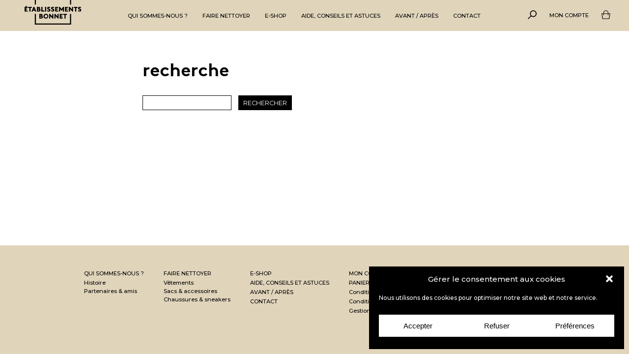

--- FILE ---
content_type: text/html; charset=UTF-8
request_url: https://etablissementsbonnet.fr/recherche/
body_size: 14590
content:
<!DOCTYPE html>
<html lang="fr-FR">
  <head>
    <title>Établissements Bonnet - Recherche - Établissements Bonnet</title>
    <meta charset="UTF-8">
<script type="text/javascript">
var gform;gform||(document.addEventListener("gform_main_scripts_loaded",function(){gform.scriptsLoaded=!0}),window.addEventListener("DOMContentLoaded",function(){gform.domLoaded=!0}),gform={domLoaded:!1,scriptsLoaded:!1,initializeOnLoaded:function(o){gform.domLoaded&&gform.scriptsLoaded?o():!gform.domLoaded&&gform.scriptsLoaded?window.addEventListener("DOMContentLoaded",o):document.addEventListener("gform_main_scripts_loaded",o)},hooks:{action:{},filter:{}},addAction:function(o,n,r,t){gform.addHook("action",o,n,r,t)},addFilter:function(o,n,r,t){gform.addHook("filter",o,n,r,t)},doAction:function(o){gform.doHook("action",o,arguments)},applyFilters:function(o){return gform.doHook("filter",o,arguments)},removeAction:function(o,n){gform.removeHook("action",o,n)},removeFilter:function(o,n,r){gform.removeHook("filter",o,n,r)},addHook:function(o,n,r,t,i){null==gform.hooks[o][n]&&(gform.hooks[o][n]=[]);var e=gform.hooks[o][n];null==i&&(i=n+"_"+e.length),gform.hooks[o][n].push({tag:i,callable:r,priority:t=null==t?10:t})},doHook:function(n,o,r){var t;if(r=Array.prototype.slice.call(r,1),null!=gform.hooks[n][o]&&((o=gform.hooks[n][o]).sort(function(o,n){return o.priority-n.priority}),o.forEach(function(o){"function"!=typeof(t=o.callable)&&(t=window[t]),"action"==n?t.apply(null,r):r[0]=t.apply(null,r)})),"filter"==n)return r[0]},removeHook:function(o,n,t,i){var r;null!=gform.hooks[o][n]&&(r=(r=gform.hooks[o][n]).filter(function(o,n,r){return!!(null!=i&&i!=o.tag||null!=t&&t!=o.priority)}),gform.hooks[o][n]=r)}});
</script>

    <meta name="viewport" content="width=device-width, initial-scale=1.0">
    <link rel="stylesheet" href="https://etablissementsbonnet.fr/wp-content/themes/etablissementsbonnet/style.css">
    <link rel="preconnect" href="https://fonts.googleapis.com"> 
    <link rel="preconnect" href="https://fonts.gstatic.com" crossorigin> 
    <link href="https://fonts.googleapis.com/css2?family=Montserrat:wght@400;500;600;700&display=swap" rel="stylesheet">
    <link rel="stylesheet" href="https://etablissementsbonnet.fr/wp-content/themes/etablissementsbonnet/splide-core.min.css">
    <script src="https://etablissementsbonnet.fr/wp-content/themes/etablissementsbonnet/js/splide.min.js"></script>
    <!-- Global site tag (gtag.js) - Google Analytics -->
    <script async src="https://www.googletagmanager.com/gtag/js?id=G-PD82E0SM79"></script>
    <script>
      window.dataLayer = window.dataLayer || [];
      function gtag(){dataLayer.push(arguments);}
      gtag('js', new Date());

      gtag('config', 'G-PD82E0SM79');
    </script>
    <meta name='robots' content='index, follow, max-image-preview:large, max-snippet:-1, max-video-preview:-1' />

	<!-- This site is optimized with the Yoast SEO Premium plugin v20.1 (Yoast SEO v20.1) - https://yoast.com/wordpress/plugins/seo/ -->
	<link rel="canonical" href="https://etablissementsbonnet.fr/recherche/" />
	<meta property="og:locale" content="fr_FR" />
	<meta property="og:type" content="article" />
	<meta property="og:title" content="Recherche" />
	<meta property="og:url" content="https://etablissementsbonnet.fr/recherche/" />
	<meta property="og:site_name" content="Établissements Bonnet" />
	<meta property="article:modified_time" content="2021-11-15T23:08:50+00:00" />
	<meta name="twitter:card" content="summary_large_image" />
	<script type="application/ld+json" class="yoast-schema-graph">{"@context":"https://schema.org","@graph":[{"@type":"WebPage","@id":"https://etablissementsbonnet.fr/recherche/","url":"https://etablissementsbonnet.fr/recherche/","name":"Recherche - Établissements Bonnet","isPartOf":{"@id":"https://etablissementsbonnet.fr/#website"},"datePublished":"2021-11-15T23:08:01+00:00","dateModified":"2021-11-15T23:08:50+00:00","breadcrumb":{"@id":"https://etablissementsbonnet.fr/recherche/#breadcrumb"},"inLanguage":"fr-FR","potentialAction":[{"@type":"ReadAction","target":["https://etablissementsbonnet.fr/recherche/"]}]},{"@type":"BreadcrumbList","@id":"https://etablissementsbonnet.fr/recherche/#breadcrumb","itemListElement":[{"@type":"ListItem","position":1,"name":"Accueil","item":"https://etablissementsbonnet.fr/"},{"@type":"ListItem","position":2,"name":"Recherche"}]},{"@type":"WebSite","@id":"https://etablissementsbonnet.fr/#website","url":"https://etablissementsbonnet.fr/","name":"Établissements Bonnet","description":"E-pressing spécialiste des cuirs et peaux","potentialAction":[{"@type":"SearchAction","target":{"@type":"EntryPoint","urlTemplate":"https://etablissementsbonnet.fr/?s={search_term_string}"},"query-input":"required name=search_term_string"}],"inLanguage":"fr-FR"}]}</script>
	<!-- / Yoast SEO Premium plugin. -->


<link rel='dns-prefetch' href='//www.google.com' />
<script type="text/javascript">
window._wpemojiSettings = {"baseUrl":"https:\/\/s.w.org\/images\/core\/emoji\/14.0.0\/72x72\/","ext":".png","svgUrl":"https:\/\/s.w.org\/images\/core\/emoji\/14.0.0\/svg\/","svgExt":".svg","source":{"concatemoji":"https:\/\/etablissementsbonnet.fr\/wp-includes\/js\/wp-emoji-release.min.js?ver=6.1.9"}};
/*! This file is auto-generated */
!function(e,a,t){var n,r,o,i=a.createElement("canvas"),p=i.getContext&&i.getContext("2d");function s(e,t){var a=String.fromCharCode,e=(p.clearRect(0,0,i.width,i.height),p.fillText(a.apply(this,e),0,0),i.toDataURL());return p.clearRect(0,0,i.width,i.height),p.fillText(a.apply(this,t),0,0),e===i.toDataURL()}function c(e){var t=a.createElement("script");t.src=e,t.defer=t.type="text/javascript",a.getElementsByTagName("head")[0].appendChild(t)}for(o=Array("flag","emoji"),t.supports={everything:!0,everythingExceptFlag:!0},r=0;r<o.length;r++)t.supports[o[r]]=function(e){if(p&&p.fillText)switch(p.textBaseline="top",p.font="600 32px Arial",e){case"flag":return s([127987,65039,8205,9895,65039],[127987,65039,8203,9895,65039])?!1:!s([55356,56826,55356,56819],[55356,56826,8203,55356,56819])&&!s([55356,57332,56128,56423,56128,56418,56128,56421,56128,56430,56128,56423,56128,56447],[55356,57332,8203,56128,56423,8203,56128,56418,8203,56128,56421,8203,56128,56430,8203,56128,56423,8203,56128,56447]);case"emoji":return!s([129777,127995,8205,129778,127999],[129777,127995,8203,129778,127999])}return!1}(o[r]),t.supports.everything=t.supports.everything&&t.supports[o[r]],"flag"!==o[r]&&(t.supports.everythingExceptFlag=t.supports.everythingExceptFlag&&t.supports[o[r]]);t.supports.everythingExceptFlag=t.supports.everythingExceptFlag&&!t.supports.flag,t.DOMReady=!1,t.readyCallback=function(){t.DOMReady=!0},t.supports.everything||(n=function(){t.readyCallback()},a.addEventListener?(a.addEventListener("DOMContentLoaded",n,!1),e.addEventListener("load",n,!1)):(e.attachEvent("onload",n),a.attachEvent("onreadystatechange",function(){"complete"===a.readyState&&t.readyCallback()})),(e=t.source||{}).concatemoji?c(e.concatemoji):e.wpemoji&&e.twemoji&&(c(e.twemoji),c(e.wpemoji)))}(window,document,window._wpemojiSettings);
</script>
<style type="text/css">
img.wp-smiley,
img.emoji {
	display: inline !important;
	border: none !important;
	box-shadow: none !important;
	height: 1em !important;
	width: 1em !important;
	margin: 0 0.07em !important;
	vertical-align: -0.1em !important;
	background: none !important;
	padding: 0 !important;
}
</style>
	<link rel='stylesheet' id='ga_appointments_calendar_css-css' href='https://etablissementsbonnet.fr/wp-content/plugins/gappointments/assets/calendar.css?ver=1.2.6' type='text/css' media='all' />
<link rel='stylesheet' id='ga_appointments_schedule_css-css' href='https://etablissementsbonnet.fr/wp-content/plugins/gappointments/assets/schedule.css?ver=1.2.6' type='text/css' media='all' />
<link rel='stylesheet' id='ga_appointments_calendar_css_grid-css' href='https://etablissementsbonnet.fr/wp-content/plugins/gappointments/assets/grid.css?ver=1.2.6' type='text/css' media='all' />
<link rel='stylesheet' id='dashicons-css' href='https://etablissementsbonnet.fr/wp-includes/css/dashicons.min.css?ver=6.1.9' type='text/css' media='all' />
<link rel='stylesheet' id='ga-font-awesome-css' href='https://etablissementsbonnet.fr/wp-content/plugins/gappointments/assets/font-awesome.min.css?ver=1.2.6' type='text/css' media='all' />
<link rel='stylesheet' id='wp-block-library-css' href='https://etablissementsbonnet.fr/wp-includes/css/dist/block-library/style.min.css?ver=6.1.9' type='text/css' media='all' />
<link rel='stylesheet' id='wc-blocks-vendors-style-css' href='https://etablissementsbonnet.fr/wp-content/plugins/woocommerce/packages/woocommerce-blocks/build/wc-blocks-vendors-style.css?ver=9.1.5' type='text/css' media='all' />
<link rel='stylesheet' id='wc-blocks-style-css' href='https://etablissementsbonnet.fr/wp-content/plugins/woocommerce/packages/woocommerce-blocks/build/wc-blocks-style.css?ver=9.1.5' type='text/css' media='all' />
<link rel='stylesheet' id='ivole-frontend-css-css' href='https://etablissementsbonnet.fr/wp-content/plugins/customer-reviews-woocommerce/css/frontend.css?ver=5.18.0' type='text/css' media='all' />
<link rel='stylesheet' id='cr-badges-css-css' href='https://etablissementsbonnet.fr/wp-content/plugins/customer-reviews-woocommerce/css/badges.css?ver=5.18.0' type='text/css' media='all' />
<link rel='stylesheet' id='classic-theme-styles-css' href='https://etablissementsbonnet.fr/wp-includes/css/classic-themes.min.css?ver=1' type='text/css' media='all' />
<style id='global-styles-inline-css' type='text/css'>
body{--wp--preset--color--black: #000000;--wp--preset--color--cyan-bluish-gray: #abb8c3;--wp--preset--color--white: #ffffff;--wp--preset--color--pale-pink: #f78da7;--wp--preset--color--vivid-red: #cf2e2e;--wp--preset--color--luminous-vivid-orange: #ff6900;--wp--preset--color--luminous-vivid-amber: #fcb900;--wp--preset--color--light-green-cyan: #7bdcb5;--wp--preset--color--vivid-green-cyan: #00d084;--wp--preset--color--pale-cyan-blue: #8ed1fc;--wp--preset--color--vivid-cyan-blue: #0693e3;--wp--preset--color--vivid-purple: #9b51e0;--wp--preset--gradient--vivid-cyan-blue-to-vivid-purple: linear-gradient(135deg,rgba(6,147,227,1) 0%,rgb(155,81,224) 100%);--wp--preset--gradient--light-green-cyan-to-vivid-green-cyan: linear-gradient(135deg,rgb(122,220,180) 0%,rgb(0,208,130) 100%);--wp--preset--gradient--luminous-vivid-amber-to-luminous-vivid-orange: linear-gradient(135deg,rgba(252,185,0,1) 0%,rgba(255,105,0,1) 100%);--wp--preset--gradient--luminous-vivid-orange-to-vivid-red: linear-gradient(135deg,rgba(255,105,0,1) 0%,rgb(207,46,46) 100%);--wp--preset--gradient--very-light-gray-to-cyan-bluish-gray: linear-gradient(135deg,rgb(238,238,238) 0%,rgb(169,184,195) 100%);--wp--preset--gradient--cool-to-warm-spectrum: linear-gradient(135deg,rgb(74,234,220) 0%,rgb(151,120,209) 20%,rgb(207,42,186) 40%,rgb(238,44,130) 60%,rgb(251,105,98) 80%,rgb(254,248,76) 100%);--wp--preset--gradient--blush-light-purple: linear-gradient(135deg,rgb(255,206,236) 0%,rgb(152,150,240) 100%);--wp--preset--gradient--blush-bordeaux: linear-gradient(135deg,rgb(254,205,165) 0%,rgb(254,45,45) 50%,rgb(107,0,62) 100%);--wp--preset--gradient--luminous-dusk: linear-gradient(135deg,rgb(255,203,112) 0%,rgb(199,81,192) 50%,rgb(65,88,208) 100%);--wp--preset--gradient--pale-ocean: linear-gradient(135deg,rgb(255,245,203) 0%,rgb(182,227,212) 50%,rgb(51,167,181) 100%);--wp--preset--gradient--electric-grass: linear-gradient(135deg,rgb(202,248,128) 0%,rgb(113,206,126) 100%);--wp--preset--gradient--midnight: linear-gradient(135deg,rgb(2,3,129) 0%,rgb(40,116,252) 100%);--wp--preset--duotone--dark-grayscale: url('#wp-duotone-dark-grayscale');--wp--preset--duotone--grayscale: url('#wp-duotone-grayscale');--wp--preset--duotone--purple-yellow: url('#wp-duotone-purple-yellow');--wp--preset--duotone--blue-red: url('#wp-duotone-blue-red');--wp--preset--duotone--midnight: url('#wp-duotone-midnight');--wp--preset--duotone--magenta-yellow: url('#wp-duotone-magenta-yellow');--wp--preset--duotone--purple-green: url('#wp-duotone-purple-green');--wp--preset--duotone--blue-orange: url('#wp-duotone-blue-orange');--wp--preset--font-size--small: 13px;--wp--preset--font-size--medium: 20px;--wp--preset--font-size--large: 36px;--wp--preset--font-size--x-large: 42px;--wp--preset--spacing--20: 0.44rem;--wp--preset--spacing--30: 0.67rem;--wp--preset--spacing--40: 1rem;--wp--preset--spacing--50: 1.5rem;--wp--preset--spacing--60: 2.25rem;--wp--preset--spacing--70: 3.38rem;--wp--preset--spacing--80: 5.06rem;}:where(.is-layout-flex){gap: 0.5em;}body .is-layout-flow > .alignleft{float: left;margin-inline-start: 0;margin-inline-end: 2em;}body .is-layout-flow > .alignright{float: right;margin-inline-start: 2em;margin-inline-end: 0;}body .is-layout-flow > .aligncenter{margin-left: auto !important;margin-right: auto !important;}body .is-layout-constrained > .alignleft{float: left;margin-inline-start: 0;margin-inline-end: 2em;}body .is-layout-constrained > .alignright{float: right;margin-inline-start: 2em;margin-inline-end: 0;}body .is-layout-constrained > .aligncenter{margin-left: auto !important;margin-right: auto !important;}body .is-layout-constrained > :where(:not(.alignleft):not(.alignright):not(.alignfull)){max-width: var(--wp--style--global--content-size);margin-left: auto !important;margin-right: auto !important;}body .is-layout-constrained > .alignwide{max-width: var(--wp--style--global--wide-size);}body .is-layout-flex{display: flex;}body .is-layout-flex{flex-wrap: wrap;align-items: center;}body .is-layout-flex > *{margin: 0;}:where(.wp-block-columns.is-layout-flex){gap: 2em;}.has-black-color{color: var(--wp--preset--color--black) !important;}.has-cyan-bluish-gray-color{color: var(--wp--preset--color--cyan-bluish-gray) !important;}.has-white-color{color: var(--wp--preset--color--white) !important;}.has-pale-pink-color{color: var(--wp--preset--color--pale-pink) !important;}.has-vivid-red-color{color: var(--wp--preset--color--vivid-red) !important;}.has-luminous-vivid-orange-color{color: var(--wp--preset--color--luminous-vivid-orange) !important;}.has-luminous-vivid-amber-color{color: var(--wp--preset--color--luminous-vivid-amber) !important;}.has-light-green-cyan-color{color: var(--wp--preset--color--light-green-cyan) !important;}.has-vivid-green-cyan-color{color: var(--wp--preset--color--vivid-green-cyan) !important;}.has-pale-cyan-blue-color{color: var(--wp--preset--color--pale-cyan-blue) !important;}.has-vivid-cyan-blue-color{color: var(--wp--preset--color--vivid-cyan-blue) !important;}.has-vivid-purple-color{color: var(--wp--preset--color--vivid-purple) !important;}.has-black-background-color{background-color: var(--wp--preset--color--black) !important;}.has-cyan-bluish-gray-background-color{background-color: var(--wp--preset--color--cyan-bluish-gray) !important;}.has-white-background-color{background-color: var(--wp--preset--color--white) !important;}.has-pale-pink-background-color{background-color: var(--wp--preset--color--pale-pink) !important;}.has-vivid-red-background-color{background-color: var(--wp--preset--color--vivid-red) !important;}.has-luminous-vivid-orange-background-color{background-color: var(--wp--preset--color--luminous-vivid-orange) !important;}.has-luminous-vivid-amber-background-color{background-color: var(--wp--preset--color--luminous-vivid-amber) !important;}.has-light-green-cyan-background-color{background-color: var(--wp--preset--color--light-green-cyan) !important;}.has-vivid-green-cyan-background-color{background-color: var(--wp--preset--color--vivid-green-cyan) !important;}.has-pale-cyan-blue-background-color{background-color: var(--wp--preset--color--pale-cyan-blue) !important;}.has-vivid-cyan-blue-background-color{background-color: var(--wp--preset--color--vivid-cyan-blue) !important;}.has-vivid-purple-background-color{background-color: var(--wp--preset--color--vivid-purple) !important;}.has-black-border-color{border-color: var(--wp--preset--color--black) !important;}.has-cyan-bluish-gray-border-color{border-color: var(--wp--preset--color--cyan-bluish-gray) !important;}.has-white-border-color{border-color: var(--wp--preset--color--white) !important;}.has-pale-pink-border-color{border-color: var(--wp--preset--color--pale-pink) !important;}.has-vivid-red-border-color{border-color: var(--wp--preset--color--vivid-red) !important;}.has-luminous-vivid-orange-border-color{border-color: var(--wp--preset--color--luminous-vivid-orange) !important;}.has-luminous-vivid-amber-border-color{border-color: var(--wp--preset--color--luminous-vivid-amber) !important;}.has-light-green-cyan-border-color{border-color: var(--wp--preset--color--light-green-cyan) !important;}.has-vivid-green-cyan-border-color{border-color: var(--wp--preset--color--vivid-green-cyan) !important;}.has-pale-cyan-blue-border-color{border-color: var(--wp--preset--color--pale-cyan-blue) !important;}.has-vivid-cyan-blue-border-color{border-color: var(--wp--preset--color--vivid-cyan-blue) !important;}.has-vivid-purple-border-color{border-color: var(--wp--preset--color--vivid-purple) !important;}.has-vivid-cyan-blue-to-vivid-purple-gradient-background{background: var(--wp--preset--gradient--vivid-cyan-blue-to-vivid-purple) !important;}.has-light-green-cyan-to-vivid-green-cyan-gradient-background{background: var(--wp--preset--gradient--light-green-cyan-to-vivid-green-cyan) !important;}.has-luminous-vivid-amber-to-luminous-vivid-orange-gradient-background{background: var(--wp--preset--gradient--luminous-vivid-amber-to-luminous-vivid-orange) !important;}.has-luminous-vivid-orange-to-vivid-red-gradient-background{background: var(--wp--preset--gradient--luminous-vivid-orange-to-vivid-red) !important;}.has-very-light-gray-to-cyan-bluish-gray-gradient-background{background: var(--wp--preset--gradient--very-light-gray-to-cyan-bluish-gray) !important;}.has-cool-to-warm-spectrum-gradient-background{background: var(--wp--preset--gradient--cool-to-warm-spectrum) !important;}.has-blush-light-purple-gradient-background{background: var(--wp--preset--gradient--blush-light-purple) !important;}.has-blush-bordeaux-gradient-background{background: var(--wp--preset--gradient--blush-bordeaux) !important;}.has-luminous-dusk-gradient-background{background: var(--wp--preset--gradient--luminous-dusk) !important;}.has-pale-ocean-gradient-background{background: var(--wp--preset--gradient--pale-ocean) !important;}.has-electric-grass-gradient-background{background: var(--wp--preset--gradient--electric-grass) !important;}.has-midnight-gradient-background{background: var(--wp--preset--gradient--midnight) !important;}.has-small-font-size{font-size: var(--wp--preset--font-size--small) !important;}.has-medium-font-size{font-size: var(--wp--preset--font-size--medium) !important;}.has-large-font-size{font-size: var(--wp--preset--font-size--large) !important;}.has-x-large-font-size{font-size: var(--wp--preset--font-size--x-large) !important;}
.wp-block-navigation a:where(:not(.wp-element-button)){color: inherit;}
:where(.wp-block-columns.is-layout-flex){gap: 2em;}
.wp-block-pullquote{font-size: 1.5em;line-height: 1.6;}
</style>
<style id='woocommerce-inline-inline-css' type='text/css'>
.woocommerce form .form-row .required { visibility: visible; }
</style>
<link rel='stylesheet' id='cmplz-general-css' href='https://etablissementsbonnet.fr/wp-content/plugins/complianz-gdpr/assets/css/cookieblocker.min.css?ver=6.4.0' type='text/css' media='all' />
<link rel='stylesheet' id='ivory-search-styles-css' href='https://etablissementsbonnet.fr/wp-content/plugins/add-search-to-menu/public/css/ivory-search.min.css?ver=5.5' type='text/css' media='all' />
<script type='text/javascript' src='https://etablissementsbonnet.fr/wp-includes/js/jquery/jquery.min.js?ver=3.6.1' id='jquery-core-js'></script>
<script type='text/javascript' src='https://etablissementsbonnet.fr/wp-includes/js/jquery/jquery-migrate.min.js?ver=3.3.2' id='jquery-migrate-js'></script>
<script type='text/javascript' src='https://etablissementsbonnet.fr/wp-content/plugins/gravityforms/js/chosen.jquery.min.js?ver=2.7' id='gform_chosen-js'></script>
<link rel="https://api.w.org/" href="https://etablissementsbonnet.fr/wp-json/" /><link rel="alternate" type="application/json" href="https://etablissementsbonnet.fr/wp-json/wp/v2/pages/822" /><link rel="EditURI" type="application/rsd+xml" title="RSD" href="https://etablissementsbonnet.fr/xmlrpc.php?rsd" />
<link rel="wlwmanifest" type="application/wlwmanifest+xml" href="https://etablissementsbonnet.fr/wp-includes/wlwmanifest.xml" />
<meta name="generator" content="WordPress 6.1.9" />
<meta name="generator" content="WooCommerce 7.3.0" />
<link rel='shortlink' href='https://etablissementsbonnet.fr/?p=822' />
<link rel="alternate" type="application/json+oembed" href="https://etablissementsbonnet.fr/wp-json/oembed/1.0/embed?url=https%3A%2F%2Fetablissementsbonnet.fr%2Frecherche%2F" />
<link rel="alternate" type="text/xml+oembed" href="https://etablissementsbonnet.fr/wp-json/oembed/1.0/embed?url=https%3A%2F%2Fetablissementsbonnet.fr%2Frecherche%2F&#038;format=xml" />
<style>.cmplz-hidden{display:none!important;}</style><style type="text/css">dd ul.bulleted {  float:none;clear:both; }</style>	<noscript><style>.woocommerce-product-gallery{ opacity: 1 !important; }</style></noscript>
			<style>
			.ga_provider_page {
				display: none !important;
			}

			.ga_customer_page {
				display: none !important;
			}

			.ga_appointments_calendar_header,
			.ga_monthly_schedule_wrapper table thead,
			.ga_monthly_schedule_wrapper table thead th {
				background: #000000 !important;
			}

			.ga_wrapper_small .ga_monthly_schedule_wrapper td.selected,
			.ga_wrapper_small .ga_monthly_schedule_wrapper td.day_available:hover {
				color: #000000 !important;
			}

			.ga_wrapper_small .ga_monthly_schedule_wrapper td.day_available:hover span,
			.ga_wrapper_small .ga_monthly_schedule_wrapper td.selected span,
			.ga_wrapper_medium .ga_monthly_schedule_wrapper td.day_available:hover span,
			.ga_wrapper_medium .ga_monthly_schedule_wrapper td.selected span,
			.ga_wrapper_large .ga_monthly_schedule_wrapper td.day_available:hover span,
			.ga_wrapper_large .ga_monthly_schedule_wrapper td.selected span {
				background: #000000 !important;
				border: 2px solid #000000 !important;
			}

			.ga_wrapper_small .ga_monthly_schedule_wrapper td.ga_today span,
			.ga_wrapper_medium .ga_monthly_schedule_wrapper td.ga_today span,
			.ga_wrapper_large .ga_monthly_schedule_wrapper td.ga_today span {
				border: 2px solid #000000 !important;
			}

			#no_time_slots i {
				color: #000000 !important;
			}

			.ga_appointments_calendar_header h3,
			.ga_appointments_calendar_header .arrow-left,
			.ga_appointments_calendar_header .arrow-right,
			.ga_monthly_schedule_wrapper thead th {
				color: #ffffff !important;
			}

			.ga_monthly_schedule_wrapper td {
				background: #f2f2f2 !important;
			}

			.ga_monthly_schedule_wrapper.ga_spinner:before {
				background: #efefef !important;
			}

			.ga_monthly_schedule_wrapper.ga_spinner:after {
				border-color: #000000 transparent transparent !important;
			}

			.ga_monthly_schedule_wrapper td {
				border-color: #dddddd !important;
			}

			.ga_monthly_schedule_wrapper td {
				color: #000000 !important;
			}

			.ga_wrapper_small .ga_monthly_schedule_wrapper td.selected,
			.ga_wrapper_medium .ga_monthly_schedule_wrapper td.selected,
			.ga_wrapper_large .ga_monthly_schedule_wrapper td.selected {
				color: #ffffff !important;
			}

			.ga_wrapper_small .ga_monthly_schedule_wrapper td.day_available:hover,
			.ga_wrapper_medium .ga_monthly_schedule_wrapper td.day_available:hover,
			.ga_wrapper_large .ga_monthly_schedule_wrapper td.day_available:hover {
				color: #ffffff !important;
			}

			.ga_wrapper_small .ga_monthly_schedule_wrapper td.day_available,
			.ga_wrapper_medium .ga_monthly_schedule_wrapper td.day_available,
			.ga_wrapper_large .ga_monthly_schedule_wrapper td.day_available {
				background: #ffffff !important;
			}

			.ga_monthly_schedule_wrapper td.selected:after {
				border-color: #ffffff transparent transparent transparent !important;
			}

			#gappointments_calendar_slots label.time_slot {
				color: #000000 !important;
			}

			.ga_monthly_schedule_wrapper td.calendar_slots {
				background: #dddddd !important;
			}

			#gappointments_calendar_slots label.time_selected div {
				background: #000000 !important;
			}

			#gappointments_calendar_slots label.time_selected div {
				color: #ffffff !important;
			}

			#gappointments_calendar_slots .calendar_time_slots .slots-title,
			#no_time_slots span {
				color: #333333 !important;
			}


			.ga_monthly_schedule_wrapper td.calendar_slots {
				border: 1px solid #dddddd !important;
			}

			.ajax-spinner-bars>div {
				background-color: #000000 !important;
			}

					</style>

<link rel="icon" href="https://etablissementsbonnet.fr/wp-content/uploads/2021/11/cropped-favicon-2-32x32.png" sizes="32x32" />
<link rel="icon" href="https://etablissementsbonnet.fr/wp-content/uploads/2021/11/cropped-favicon-2-192x192.png" sizes="192x192" />
<link rel="apple-touch-icon" href="https://etablissementsbonnet.fr/wp-content/uploads/2021/11/cropped-favicon-2-180x180.png" />
<meta name="msapplication-TileImage" content="https://etablissementsbonnet.fr/wp-content/uploads/2021/11/cropped-favicon-2-270x270.png" />
<!-- WooCommerce Google Analytics Integration -->
		<script data-service="google-analytics" data-category="statistics" type="text/plain">
			var gaProperty = 'UA-215718862-1';
			var disableStr = 'ga-disable-' + gaProperty;
			if ( document.cookie.indexOf( disableStr + '=true' ) > -1 ) {
				window[disableStr] = true;
			}
			function gaOptout() {
				document.cookie = disableStr + '=true; expires=Thu, 31 Dec 2099 23:59:59 UTC; path=/';
				window[disableStr] = true;
			}
		</script><script async src="https://www.googletagmanager.com/gtag/js?id=UA-215718862-1"></script>
		<script>
		window.dataLayer = window.dataLayer || [];
		function gtag(){dataLayer.push(arguments);}
		gtag('js', new Date());
		gtag('set', 'developer_id.dOGY3NW', true);

		gtag('config', 'UA-215718862-1', {
			'allow_google_signals': true,
			'link_attribution': false,
			'anonymize_ip': true,
			'linker':{
				'domains': [],
				'allow_incoming': false,
			},
			'custom_map': {
				'dimension1': 'logged_in'
			},
			'logged_in': 'no'
		} );

		
		</script>
		
		<!-- /WooCommerce Google Analytics Integration -->  </head>
  <body data-cmplz=1 class="page-template page-template-recherche page-template-recherche-php page page-id-822 theme-etablissementsbonnet woocommerce-no-js etablissementsbonnet">

    <header>

            
      

      <div class="header-pages ">

        <img class="burger" src="https://etablissementsbonnet.fr/wp-content/themes/etablissementsbonnet/images/burger.svg">

        <a class="logo-2" href="https://etablissementsbonnet.fr/"><img src="https://etablissementsbonnet.fr/wp-content/themes/etablissementsbonnet/images/logo-2.svg"></a>

        <nav>
          <ul>
            <li>
              <a class="" href="https://etablissementsbonnet.fr/expert-du-nettoyage-des-articles-en-cuir/">Qui sommes-nous ?</a>
              <ul>
                                  <li><a href="https://etablissementsbonnet.fr/expert-du-nettoyage-des-articles-en-cuir//#histoire">Histoire</a></li>
                  <li><a href="https://etablissementsbonnet.fr/expert-du-nettoyage-des-articles-en-cuir//#partenaires">Partenaires &amp; amis</a></li>
                              </ul>
            </li>
            <li>
              <a class="" href="https://etablissementsbonnet.fr//#nettoyage">Faire nettoyer</a>
              <ul>
                <li><a href="https://etablissementsbonnet.fr/nettoyage-vetements-en-cuir-et-peaux/">Vêtements</a></li>
                <li><a href="https://etablissementsbonnet.fr/nettoyage-sacs-accessoires-en-cuir/">Sacs &amp; accessoires</a></li>
                <li><a href="https://etablissementsbonnet.fr/nettoyage-chaussures-sneakers-en-cuir/">Chaussures &amp; sneakers</a></li>
              </ul>
            </li>
            <li>
              <a class="" href="https://etablissementsbonnet.fr/housses-et-pochons-textile-recycle/">E-shop</a>
            </li>
            <li>
              <a class="" href="https://etablissementsbonnet.fr/quel-cuir-aide/">Aide, conseils et astuces</a>
            </li>
            <li>
              <a class="" href="https://etablissementsbonnet.fr/avant-apres-nettoyage/">Avant / Après</a>
            </li>
            <li>
              <a class="" href="https://etablissementsbonnet.fr/contact/">Contact</a>
            </li>
          </ul>
        </nav>

        <div class="compte-panier">
          <a class="loupe" href="https://etablissementsbonnet.fr/recherche/" title="Recherche"><img src="https://etablissementsbonnet.fr/wp-content/themes/etablissementsbonnet/images/loupe.svg" alt="Loupe"></a>
          <a class="compte" href="https://etablissementsbonnet.fr/mon-compte/">Mon&nbsp;compte</a>
          <a href="https://etablissementsbonnet.fr/panier/" title="Panier"><img src="https://etablissementsbonnet.fr/wp-content/themes/etablissementsbonnet/images/panier-2.svg" alt="Panier"></a>
        </div>

      </div>


      <div class="nav-mobile">
        <img class="cross" src="https://etablissementsbonnet.fr/wp-content/themes/etablissementsbonnet/images/cross.svg">
        <ul>
          <li><a class="" href="https://etablissementsbonnet.fr/">Accueil</a></li>
          <li><a class="" href="https://etablissementsbonnet.fr/expert-du-nettoyage-des-articles-en-cuir/">Qui sommes-nous ?</a></li>
          <li><a class="" href="https://etablissementsbonnet.fr//#nettoyage">Faire nettoyer</a></li>
          <li><a class="" href="https://etablissementsbonnet.fr/housses-et-pochons-textile-recycle/">E-shop</a></li>
          <li><a class="" href="https://etablissementsbonnet.fr/quel-cuir-aide/">Aide, conseils et astuces</a></li>
          <li><a class="" href="https://etablissementsbonnet.fr/avant-apres-nettoyage/">Avant / Après</a></li>
          <li><a class="" href="https://etablissementsbonnet.fr/contact/">Contact</a></li>
          <li><a class="underline" href="https://etablissementsbonnet.fr/recherche/">Recherche</a></li>
        </ul>
        <div class="mobile-line"></div>
        <ul>
          <li><a href="https://etablissementsbonnet.fr/mon-compte/">Mon compte</a></li>
          <li><a href="https://etablissementsbonnet.fr/panier/">Panier</a></li>
          <li><a href="https://etablissementsbonnet.fr/conditions-generales-de-vente/">Conditions générales de vente</a></li>
          <li><a href="https://etablissementsbonnet.fr/conditions-generales-d-utilisation/">Conditions générales d'utilisation</a></li>
          <li><a href="https://etablissementsbonnet.fr/gestion-des-donnees-personnelles/">Gestion des données personnelles</a></li>
        </ul>
        <div class="mobile-line"></div>
        <ul>
                                              <li><a href="https://www.linkedin.com/company/%C3%A9tablissements-bonnet" target="_blank" rel="noopener">Linkedin</a></li>
              <li><a href="https://www.instagram.com/etablissements.bonnet/" target="_blank" rel="noopener">Instagram</a></li>
              <li><a href="https://www.facebook.com/etablissementsbonnet/" target="_blank" rel="noopener">Facebook</a></li>
                              </ul>
      </div>

    </header><main>

<section class="recherche">
	<div>
		<h1>Recherche</h1>
		<form role="search" method="get" id="searchform" class="searchform" action="https://etablissementsbonnet.fr/">
				<div>
					<label class="screen-reader-text" for="s">Rechercher :</label>
					<input type="text" value="" name="s" id="s" />
					<input type="submit" id="searchsubmit" value="Rechercher" />
				</div>
			<input type="hidden" name="id" value="825" /></form>	</div>
</section>

</main>
<footer>

	<nav>

		<ul class="nav-1">
			<li>
				<a href="https://etablissementsbonnet.fr/expert-du-nettoyage-des-articles-en-cuir/">Qui sommes-nous ?</a>
			    <ul>
			    		                	<li><a href="https://etablissementsbonnet.fr/expert-du-nettoyage-des-articles-en-cuir//#histoire">Histoire</a></li>
	                  	<li><a href="https://etablissementsbonnet.fr/expert-du-nettoyage-des-articles-en-cuir//#partenaires">Partenaires &amp; amis</a></li>
	                			    </ul>
			</li>
			<li>
					            	<a href="https://etablissementsbonnet.fr//#nettoyage">Faire nettoyer</a>
	            	            <ul>
	            	<li><a href="https://etablissementsbonnet.fr/nettoyage-vetements-en-cuir-et-peaux/">Vêtements</a></li>
	            	<li><a href="https://etablissementsbonnet.fr/nettoyage-sacs-accessoires-en-cuir/">Sacs &amp; accessoires</a></li>
	            	<li><a href="https://etablissementsbonnet.fr/?p=48">Chaussures &amp; sneakers</a></li>
	            </ul>
	        </li>
		</ul>

		<ul class="nav-2">
			<li>
				<ul>
					<li><a href="https://etablissementsbonnet.fr/housses-et-pochons-textile-recycle/">E-shop</a></li>
					<li><a href="https://etablissementsbonnet.fr/quel-cuir-aide/">Aide, conseils et astuces</a></li>
					<li><a href="https://etablissementsbonnet.fr/avant-apres-nettoyage/">Avant / Après</a></li>
            		<li><a href="https://etablissementsbonnet.fr/contact/">Contact</a></li>
				</ul>
			</li>
			<li>
				<ul>
					<li><a href="https://etablissementsbonnet.fr/mon-compte/">Mon compte</a></li>
					<li><a href="https://etablissementsbonnet.fr/panier/">Panier</a></li>
            		<li class="mention"><a href="https://etablissementsbonnet.fr/conditions-generales-de-vente/">Conditions générales de vente</a></li>
            		<li class="mention"><a href="https://etablissementsbonnet.fr/conditions-generales-d-utilisation/">Conditions générales d'utilisation</a></li>
            		<li class="mention"><a href="https://etablissementsbonnet.fr/gestion-des-donnees-personnelles/">Gestion des données personnelles</a></li>
				</ul>
			</li>
		</ul>

	</nav>

	<div class="newsletter">
		<p>Newsletter</p>
		<script type="text/javascript"></script>
                <div class='gf_browser_chrome gform_wrapper gravity-theme gform-theme--no-framework' data-form-theme='gravity-theme' data-form-index='0' id='gform_wrapper_4' ><form method='post' enctype='multipart/form-data'  id='gform_4'  action='/recherche/' data-formid='4' novalidate><div class='gf_invisible ginput_recaptchav3' data-sitekey='6Lda5RAdAAAAAIQHFFNL9hr0WnOCJFy2oHTf7Xd1' data-tabindex='0'><input id="input_57d0676bd1813fc0035748bcba1617d1" class="gfield_recaptcha_response" type="hidden" name="input_57d0676bd1813fc0035748bcba1617d1" value=""/></div>
                        <div class='gform-body gform_body'><div id='gform_fields_4' class='gform_fields top_label form_sublabel_below description_below'><fieldset id="field_4_1"  class="gfield gfield--type-name field_sublabel_hidden_label gfield--no-description field_description_below hidden_label gfield_visibility_visible"  data-js-reload="field_4_1"><legend class='gfield_label gform-field-label gfield_label_before_complex'  >Nom</legend><div class='ginput_complex ginput_container ginput_container--name no_prefix has_first_name no_middle_name has_last_name no_suffix gf_name_has_2 ginput_container_name gform-grid-row' id='input_4_1'>
                            
                            <span id='input_4_1_3_container' class='name_first gform-grid-col gform-grid-col--size-auto' >
                                                    <input type='text' name='input_1.3' id='input_4_1_3' value=''   aria-required='false'   placeholder='Prénom'  />
                                                    <label for='input_4_1_3' class='gform-field-label gform-field-label--type-sub hidden_sub_label screen-reader-text'>Prénom</label>
                                                </span>
                            
                            <span id='input_4_1_6_container' class='name_last gform-grid-col gform-grid-col--size-auto' >
                                                    <input type='text' name='input_1.6' id='input_4_1_6' value=''   aria-required='false'   placeholder='Nom'  />
                                                    <label for='input_4_1_6' class='gform-field-label gform-field-label--type-sub hidden_sub_label screen-reader-text'>Nom</label>
                                                </span>
                            
                        </div></fieldset><div id="field_4_2"  class="gfield gfield--type-email gfield--width-full gfield_contains_required field_sublabel_below gfield--no-description field_description_below hidden_label gfield_visibility_visible"  data-js-reload="field_4_2"><label class='gfield_label gform-field-label' for='input_4_2' >E-mail<span class="gfield_required"><span class="gfield_required gfield_required_text">(Nécessaire)</span></span></label><div class='ginput_container ginput_container_email'>
                            <input name='input_2' id='input_4_2' type='email' value='' class='large'   placeholder='E-mail' aria-required="true" aria-invalid="false"  />
                        </div></div></div></div>
        <div class='gform_footer top_label'> <input type='submit' id='gform_submit_button_4' class='gform_button button' value='S&#039;inscrire'  onclick='if(window["gf_submitting_4"]){return false;}  if( !jQuery("#gform_4")[0].checkValidity || jQuery("#gform_4")[0].checkValidity()){window["gf_submitting_4"]=true;}  ' onkeypress='if( event.keyCode == 13 ){ if(window["gf_submitting_4"]){return false;} if( !jQuery("#gform_4")[0].checkValidity || jQuery("#gform_4")[0].checkValidity()){window["gf_submitting_4"]=true;}  jQuery("#gform_4").trigger("submit",[true]); }' /> 
            <input type='hidden' class='gform_hidden' name='is_submit_4' value='1' />
            <input type='hidden' class='gform_hidden' name='gform_submit' value='4' />
            
            <input type='hidden' class='gform_hidden' name='gform_unique_id' value='' />
            <input type='hidden' class='gform_hidden' name='state_4' value='WyJbXSIsImViZDZkMGMxZTZmMzZkMjNlNzExNmM2MmRlMWYwNjExIl0=' />
            <input type='hidden' class='gform_hidden' name='gform_target_page_number_4' id='gform_target_page_number_4' value='0' />
            <input type='hidden' class='gform_hidden' name='gform_source_page_number_4' id='gform_source_page_number_4' value='1' />
            <input type='hidden' name='gform_field_values' value='' />
            
        </div>
                        </form>
                        </div><script type="text/javascript">
gform.initializeOnLoaded( function() {gformInitSpinner( 4, 'https://etablissementsbonnet.fr/wp-content/plugins/gravityforms/images/spinner.svg', true );jQuery('#gform_ajax_frame_4').on('load',function(){var contents = jQuery(this).contents().find('*').html();var is_postback = contents.indexOf('GF_AJAX_POSTBACK') >= 0;if(!is_postback){return;}var form_content = jQuery(this).contents().find('#gform_wrapper_4');var is_confirmation = jQuery(this).contents().find('#gform_confirmation_wrapper_4').length > 0;var is_redirect = contents.indexOf('gformRedirect(){') >= 0;var is_form = form_content.length > 0 && ! is_redirect && ! is_confirmation;var mt = parseInt(jQuery('html').css('margin-top'), 10) + parseInt(jQuery('body').css('margin-top'), 10) + 100;if(is_form){jQuery('#gform_wrapper_4').html(form_content.html());if(form_content.hasClass('gform_validation_error')){jQuery('#gform_wrapper_4').addClass('gform_validation_error');} else {jQuery('#gform_wrapper_4').removeClass('gform_validation_error');}setTimeout( function() { /* delay the scroll by 50 milliseconds to fix a bug in chrome */  }, 50 );if(window['gformInitDatepicker']) {gformInitDatepicker();}if(window['gformInitPriceFields']) {gformInitPriceFields();}var current_page = jQuery('#gform_source_page_number_4').val();gformInitSpinner( 4, 'https://etablissementsbonnet.fr/wp-content/plugins/gravityforms/images/spinner.svg', true );jQuery(document).trigger('gform_page_loaded', [4, current_page]);window['gf_submitting_4'] = false;}else if(!is_redirect){var confirmation_content = jQuery(this).contents().find('.GF_AJAX_POSTBACK').html();if(!confirmation_content){confirmation_content = contents;}setTimeout(function(){jQuery('#gform_wrapper_4').replaceWith(confirmation_content);jQuery(document).trigger('gform_confirmation_loaded', [4]);window['gf_submitting_4'] = false;wp.a11y.speak(jQuery('#gform_confirmation_message_4').text());}, 50);}else{jQuery('#gform_4').append(contents);if(window['gformRedirect']) {gformRedirect();}}jQuery(document).trigger('gform_post_render', [4, current_page]);} );} );
</script>
	</div>

</footer>


<!-- Consent Management powered by Complianz | GDPR/CCPA Cookie Consent https://wordpress.org/plugins/complianz-gdpr -->
<div id="cmplz-cookiebanner-container"><div class="cmplz-cookiebanner cmplz-hidden banner-1 optin cmplz-bottom-right cmplz-categories-type-view-preferences" aria-modal="true" data-nosnippet="true" role="dialog" aria-live="polite" aria-labelledby="cmplz-header-1-optin" aria-describedby="cmplz-message-1-optin">
	<div class="cmplz-header">
		<div class="cmplz-logo"></div>
		<div class="cmplz-title" id="cmplz-header-1-optin">Gérer le consentement aux cookies</div>
		<div class="cmplz-close" tabindex="0" role="button" aria-label="close-dialog">
			<svg aria-hidden="true" focusable="false" data-prefix="fas" data-icon="times" class="svg-inline--fa fa-times fa-w-11" role="img" xmlns="http://www.w3.org/2000/svg" viewBox="0 0 352 512"><path fill="currentColor" d="M242.72 256l100.07-100.07c12.28-12.28 12.28-32.19 0-44.48l-22.24-22.24c-12.28-12.28-32.19-12.28-44.48 0L176 189.28 75.93 89.21c-12.28-12.28-32.19-12.28-44.48 0L9.21 111.45c-12.28 12.28-12.28 32.19 0 44.48L109.28 256 9.21 356.07c-12.28 12.28-12.28 32.19 0 44.48l22.24 22.24c12.28 12.28 32.2 12.28 44.48 0L176 322.72l100.07 100.07c12.28 12.28 32.2 12.28 44.48 0l22.24-22.24c12.28-12.28 12.28-32.19 0-44.48L242.72 256z"></path></svg>
		</div>
	</div>

	<div class="cmplz-divider cmplz-divider-header"></div>
	<div class="cmplz-body">
		<div class="cmplz-message" id="cmplz-message-1-optin">Nous utilisons des cookies pour optimiser notre site web et notre service.</div>
		<!-- categories start -->
		<div class="cmplz-categories">
			<details class="cmplz-category cmplz-functional" >
				<summary>
						<span class="cmplz-category-header">
							<span class="cmplz-category-title">Fonctionnel</span>
							<span class='cmplz-always-active'>
								<span class="cmplz-banner-checkbox">
									<input type="checkbox"
										   id="cmplz-functional-optin"
										   data-category="cmplz_functional"
										   class="cmplz-consent-checkbox cmplz-functional"
										   size="40"
										   value="1"/>
									<label class="cmplz-label" for="cmplz-functional-optin" tabindex="0"><span class="screen-reader-text">Fonctionnel</span></label>
								</span>
								Toujours activé							</span>
							<span class="cmplz-icon cmplz-open">
								<svg xmlns="http://www.w3.org/2000/svg" viewBox="0 0 448 512"  height="18" ><path d="M224 416c-8.188 0-16.38-3.125-22.62-9.375l-192-192c-12.5-12.5-12.5-32.75 0-45.25s32.75-12.5 45.25 0L224 338.8l169.4-169.4c12.5-12.5 32.75-12.5 45.25 0s12.5 32.75 0 45.25l-192 192C240.4 412.9 232.2 416 224 416z"/></svg>
							</span>
						</span>
				</summary>
				<div class="cmplz-description">
					<span class="cmplz-description-functional">Le stockage ou l’accès technique est strictement nécessaire dans la finalité d’intérêt légitime de permettre l’utilisation d’un service spécifique explicitement demandé par l’abonné ou l’utilisateur, ou dans le seul but d’effectuer la transmission d’une communication sur un réseau de communications électroniques.</span>
				</div>
			</details>

			<details class="cmplz-category cmplz-preferences" >
				<summary>
						<span class="cmplz-category-header">
							<span class="cmplz-category-title">Préférences</span>
							<span class="cmplz-banner-checkbox">
								<input type="checkbox"
									   id="cmplz-preferences-optin"
									   data-category="cmplz_preferences"
									   class="cmplz-consent-checkbox cmplz-preferences"
									   size="40"
									   value="1"/>
								<label class="cmplz-label" for="cmplz-preferences-optin" tabindex="0"><span class="screen-reader-text">Préférences</span></label>
							</span>
							<span class="cmplz-icon cmplz-open">
								<svg xmlns="http://www.w3.org/2000/svg" viewBox="0 0 448 512"  height="18" ><path d="M224 416c-8.188 0-16.38-3.125-22.62-9.375l-192-192c-12.5-12.5-12.5-32.75 0-45.25s32.75-12.5 45.25 0L224 338.8l169.4-169.4c12.5-12.5 32.75-12.5 45.25 0s12.5 32.75 0 45.25l-192 192C240.4 412.9 232.2 416 224 416z"/></svg>
							</span>
						</span>
				</summary>
				<div class="cmplz-description">
					<span class="cmplz-description-preferences">Le stockage ou l’accès technique est nécessaire dans la finalité d’intérêt légitime de stocker des préférences qui ne sont pas demandées par l’abonné ou l’utilisateur.</span>
				</div>
			</details>

			<details class="cmplz-category cmplz-statistics" >
				<summary>
						<span class="cmplz-category-header">
							<span class="cmplz-category-title">Statistiques</span>
							<span class="cmplz-banner-checkbox">
								<input type="checkbox"
									   id="cmplz-statistics-optin"
									   data-category="cmplz_statistics"
									   class="cmplz-consent-checkbox cmplz-statistics"
									   size="40"
									   value="1"/>
								<label class="cmplz-label" for="cmplz-statistics-optin" tabindex="0"><span class="screen-reader-text">Statistiques</span></label>
							</span>
							<span class="cmplz-icon cmplz-open">
								<svg xmlns="http://www.w3.org/2000/svg" viewBox="0 0 448 512"  height="18" ><path d="M224 416c-8.188 0-16.38-3.125-22.62-9.375l-192-192c-12.5-12.5-12.5-32.75 0-45.25s32.75-12.5 45.25 0L224 338.8l169.4-169.4c12.5-12.5 32.75-12.5 45.25 0s12.5 32.75 0 45.25l-192 192C240.4 412.9 232.2 416 224 416z"/></svg>
							</span>
						</span>
				</summary>
				<div class="cmplz-description">
					<span class="cmplz-description-statistics">Le stockage ou l’accès technique qui est utilisé exclusivement à des fins statistiques.</span>
					<span class="cmplz-description-statistics-anonymous">Le stockage ou l’accès technique qui est utilisé exclusivement dans des finalités statistiques anonymes. En l’absence d’une assignation à comparaître, d’une conformité volontaire de la part de votre fournisseur d’accès à internet ou d’enregistrements supplémentaires provenant d’une tierce partie, les informations stockées ou extraites à cette seule fin ne peuvent généralement pas être utilisées pour vous identifier.</span>
				</div>
			</details>
			<details class="cmplz-category cmplz-marketing" >
				<summary>
						<span class="cmplz-category-header">
							<span class="cmplz-category-title">Marketing</span>
							<span class="cmplz-banner-checkbox">
								<input type="checkbox"
									   id="cmplz-marketing-optin"
									   data-category="cmplz_marketing"
									   class="cmplz-consent-checkbox cmplz-marketing"
									   size="40"
									   value="1"/>
								<label class="cmplz-label" for="cmplz-marketing-optin" tabindex="0"><span class="screen-reader-text">Marketing</span></label>
							</span>
							<span class="cmplz-icon cmplz-open">
								<svg xmlns="http://www.w3.org/2000/svg" viewBox="0 0 448 512"  height="18" ><path d="M224 416c-8.188 0-16.38-3.125-22.62-9.375l-192-192c-12.5-12.5-12.5-32.75 0-45.25s32.75-12.5 45.25 0L224 338.8l169.4-169.4c12.5-12.5 32.75-12.5 45.25 0s12.5 32.75 0 45.25l-192 192C240.4 412.9 232.2 416 224 416z"/></svg>
							</span>
						</span>
				</summary>
				<div class="cmplz-description">
					<span class="cmplz-description-marketing">Le stockage ou l’accès technique est nécessaire pour créer des profils d’utilisateurs afin d’envoyer des publicités, ou pour suivre l’utilisateur sur un site web ou sur plusieurs sites web à des fins de marketing similaires.</span>
				</div>
			</details>
		</div><!-- categories end -->
			</div>

	<div class="cmplz-links cmplz-information">
		<a class="cmplz-link cmplz-manage-options cookie-statement" href="#" data-relative_url="#cmplz-manage-consent-container">Gérer les options</a>
		<a class="cmplz-link cmplz-manage-third-parties cookie-statement" href="#" data-relative_url="#cmplz-cookies-overview">Gérer les services</a>
		<a class="cmplz-link cmplz-manage-vendors tcf cookie-statement" href="#" data-relative_url="#cmplz-tcf-wrapper">Gérer les fournisseurs</a>
		<a class="cmplz-link cmplz-external cmplz-read-more-purposes tcf" target="_blank" rel="noopener noreferrer nofollow" href="https://cookiedatabase.org/tcf/purposes/">En savoir plus sur ces finalités</a>
			</div>

	<div class="cmplz-divider cmplz-footer"></div>

	<div class="cmplz-buttons">
		<button class="cmplz-btn cmplz-accept">Accepter</button>
		<button class="cmplz-btn cmplz-deny">Refuser</button>
		<button class="cmplz-btn cmplz-view-preferences">Préférences</button>
		<button class="cmplz-btn cmplz-save-preferences">Enregistrer</button>
		<a class="cmplz-btn cmplz-manage-options tcf cookie-statement" href="#" data-relative_url="#cmplz-manage-consent-container">Préférences</a>
			</div>

	<div class="cmplz-links cmplz-documents">
		<a class="cmplz-link cookie-statement" href="#" data-relative_url="">{title}</a>
		<a class="cmplz-link privacy-statement" href="#" data-relative_url="">{title}</a>
		<a class="cmplz-link impressum" href="#" data-relative_url="">{title}</a>
			</div>

</div>
</div>
					<div id="cmplz-manage-consent" data-nosnippet="true"><button class="cmplz-btn cmplz-hidden cmplz-manage-consent manage-consent-1">Gérer le consentement</button>

</div><script id="mcjs">!function(c,h,i,m,p){m=c.createElement(h),p=c.getElementsByTagName(h)[0],m.async=1,m.src=i,p.parentNode.insertBefore(m,p)}(document,"script","https://chimpstatic.com/mcjs-connected/js/users/74c2c664d0418f949da4e3bca/57bbb8ecf224ef621520bd5e3.js");</script>	<script type="text/javascript">
		(function () {
			var c = document.body.className;
			c = c.replace(/woocommerce-no-js/, 'woocommerce-js');
			document.body.className = c;
		})();
	</script>
	<link rel='stylesheet' id='gravity_forms_theme_reset-css' href='https://etablissementsbonnet.fr/wp-content/plugins/gravityforms/assets/css/dist/gravity-forms-theme-reset.min.css?ver=2.7' type='text/css' media='all' />
<link rel='stylesheet' id='gravity_forms_theme_foundation-css' href='https://etablissementsbonnet.fr/wp-content/plugins/gravityforms/assets/css/dist/gravity-forms-theme-foundation.min.css?ver=2.7' type='text/css' media='all' />
<link rel='stylesheet' id='gravity_forms_theme_framework-css' href='https://etablissementsbonnet.fr/wp-content/plugins/gravityforms/assets/css/dist/gravity-forms-theme-framework.min.css?ver=2.7' type='text/css' media='all' />
<link rel='stylesheet' id='gravity_forms_orbital_theme-css' href='https://etablissementsbonnet.fr/wp-content/plugins/gravityforms/assets/css/dist/gravity-forms-orbital-theme.min.css?ver=2.7' type='text/css' media='all' />
<link rel='stylesheet' id='gform_basic-css' href='https://etablissementsbonnet.fr/wp-content/plugins/gravityforms/assets/css/dist/basic.min.css?ver=2.7' type='text/css' media='all' />
<link rel='stylesheet' id='gform_theme_components-css' href='https://etablissementsbonnet.fr/wp-content/plugins/gravityforms/assets/css/dist/theme-components.min.css?ver=2.7' type='text/css' media='all' />
<link rel='stylesheet' id='gform_theme_ie11-css' href='https://etablissementsbonnet.fr/wp-content/plugins/gravityforms/assets/css/dist/theme-ie11.min.css?ver=2.7' type='text/css' media='all' />
<link rel='stylesheet' id='gform_theme-css' href='https://etablissementsbonnet.fr/wp-content/plugins/gravityforms/assets/css/dist/theme.min.css?ver=2.7' type='text/css' media='all' />
<script type='text/javascript' id='ga_appointments_calendar_script-js-extra'>
/* <![CDATA[ */
var ga_calendar_services_obj = {"ajax_url":"https:\/\/etablissementsbonnet.fr\/wp-admin\/admin-ajax.php"};
var ga_calendar_providers_obj = {"ajax_url":"https:\/\/etablissementsbonnet.fr\/wp-admin\/admin-ajax.php"};
var ga_calendar_next_month_obj = {"ajax_url":"https:\/\/etablissementsbonnet.fr\/wp-admin\/admin-ajax.php"};
var ga_calendar_prev_month_obj = {"ajax_url":"https:\/\/etablissementsbonnet.fr\/wp-admin\/admin-ajax.php"};
var ga_calendar_time_slots_obj = {"ajax_url":"https:\/\/etablissementsbonnet.fr\/wp-admin\/admin-ajax.php"};
var ga_update_appointment_status_obj = {"ajax_url":"https:\/\/etablissementsbonnet.fr\/wp-admin\/admin-ajax.php"};
var ga_get_calendar_obj = {"ajax_url":"https:\/\/etablissementsbonnet.fr\/wp-admin\/admin-ajax.php"};
var ga_user_set_appointment_pending_obj = {"ajax_url":"https:\/\/etablissementsbonnet.fr\/wp-admin\/admin-ajax.php"};
/* ]]> */
</script>
<script type='text/javascript' src='https://etablissementsbonnet.fr/wp-content/plugins/gappointments/assets/main.js?ver=1.2.6' id='ga_appointments_calendar_script-js'></script>
<script type='text/javascript' id='ga_appointments_schedule_script-js-extra'>
/* <![CDATA[ */
var ga_calendar_schedule_obj = {"ajax_url":"https:\/\/etablissementsbonnet.fr\/wp-admin\/admin-ajax.php"};
/* ]]> */
</script>
<script type='text/javascript' src='https://etablissementsbonnet.fr/wp-content/plugins/gappointments/assets/schedule.js?ver=1.2.6' id='ga_appointments_schedule_script-js'></script>
<script type='text/javascript' id='cr-frontend-js-js-extra'>
/* <![CDATA[ */
var cr_ajax_object = {"ajax_url":"https:\/\/etablissementsbonnet.fr\/wp-admin\/admin-ajax.php"};
/* ]]> */
</script>
<script type='text/javascript' src='https://etablissementsbonnet.fr/wp-content/plugins/customer-reviews-woocommerce/js/frontend.js?ver=5.18.0' id='cr-frontend-js-js'></script>
<script type='text/javascript' src='https://etablissementsbonnet.fr/wp-content/plugins/customer-reviews-woocommerce/js/colcade.js?ver=5.18.0' id='cr-colcade-js'></script>
<script type='text/javascript' src='https://etablissementsbonnet.fr/wp-content/plugins/woocommerce/assets/js/jquery-blockui/jquery.blockUI.min.js?ver=2.7.0-wc.7.3.0' id='jquery-blockui-js'></script>
<script type='text/javascript' src='https://etablissementsbonnet.fr/wp-content/plugins/woocommerce/assets/js/js-cookie/js.cookie.min.js?ver=2.1.4-wc.7.3.0' id='js-cookie-js'></script>
<script type='text/javascript' id='woocommerce-js-extra'>
/* <![CDATA[ */
var woocommerce_params = {"ajax_url":"\/wp-admin\/admin-ajax.php","wc_ajax_url":"\/?wc-ajax=%%endpoint%%"};
/* ]]> */
</script>
<script type='text/javascript' src='https://etablissementsbonnet.fr/wp-content/plugins/woocommerce/assets/js/frontend/woocommerce.min.js?ver=7.3.0' id='woocommerce-js'></script>
<script type='text/javascript' id='wc-cart-fragments-js-extra'>
/* <![CDATA[ */
var wc_cart_fragments_params = {"ajax_url":"\/wp-admin\/admin-ajax.php","wc_ajax_url":"\/?wc-ajax=%%endpoint%%","cart_hash_key":"wc_cart_hash_9ade7f34aa8b2ab8135b09ad1552c52b","fragment_name":"wc_fragments_9ade7f34aa8b2ab8135b09ad1552c52b","request_timeout":"5000"};
/* ]]> */
</script>
<script type='text/javascript' src='https://etablissementsbonnet.fr/wp-content/plugins/woocommerce/assets/js/frontend/cart-fragments.min.js?ver=7.3.0' id='wc-cart-fragments-js'></script>
<script type='text/javascript' id='mailchimp-woocommerce-js-extra'>
/* <![CDATA[ */
var mailchimp_public_data = {"site_url":"https:\/\/etablissementsbonnet.fr","ajax_url":"https:\/\/etablissementsbonnet.fr\/wp-admin\/admin-ajax.php","disable_carts":"","subscribers_only":"","language":"fr","allowed_to_set_cookies":""};
/* ]]> */
</script>
<script type='text/javascript' src='https://etablissementsbonnet.fr/wp-content/plugins/mailchimp-for-woocommerce/public/js/mailchimp-woocommerce-public.min.js?ver=2.7.6.01' id='mailchimp-woocommerce-js'></script>
<script type='text/javascript' src='https://etablissementsbonnet.fr/wp-content/themes/etablissementsbonnet/js/script.js?ver=1.0' id='capitaine-js'></script>
<script type='text/javascript' id='gforms_recaptcha_recaptcha-js-extra'>
/* <![CDATA[ */
var gforms_recaptcha_recaptcha_strings = {"site_key":"6Lda5RAdAAAAAIQHFFNL9hr0WnOCJFy2oHTf7Xd1","ajaxurl":"https:\/\/etablissementsbonnet.fr\/wp-admin\/admin-ajax.php","nonce":"8396318df9"};
/* ]]> */
</script>
<script type='text/javascript' src='https://www.google.com/recaptcha/api.js?render=6Lda5RAdAAAAAIQHFFNL9hr0WnOCJFy2oHTf7Xd1&#038;ver=1.1' id='gforms_recaptcha_recaptcha-js'></script>
<script type='text/javascript' id='gforms_recaptcha_recaptcha-js-after'>
(function($){grecaptcha.ready(function(){$('.grecaptcha-badge').css('visibility','hidden');});})(jQuery);
</script>
<script type='text/javascript' id='ivory-search-scripts-js-extra'>
/* <![CDATA[ */
var IvorySearchVars = {"is_analytics_enabled":"1"};
/* ]]> */
</script>
<script type='text/javascript' src='https://etablissementsbonnet.fr/wp-content/plugins/add-search-to-menu/public/js/ivory-search.min.js?ver=5.5' id='ivory-search-scripts-js'></script>
<script type='text/javascript' id='cmplz-cookiebanner-js-extra'>
/* <![CDATA[ */
var complianz = {"prefix":"cmplz_","user_banner_id":"1","set_cookies":[],"block_ajax_content":"","banner_version":"29","version":"6.4.0","store_consent":"","do_not_track_enabled":"","consenttype":"optin","region":"eu","geoip":"","dismiss_timeout":"","disable_cookiebanner":"","soft_cookiewall":"","dismiss_on_scroll":"","cookie_expiry":"365","url":"https:\/\/etablissementsbonnet.fr\/wp-json\/complianz\/v1\/","locale":"lang=fr&locale=fr_FR","set_cookies_on_root":"","cookie_domain":"","current_policy_id":"14","cookie_path":"\/","categories":{"statistics":"statistiques","marketing":"marketing"},"tcf_active":"","placeholdertext":"Cliquez pour accepter les cookies {category} et activer ce contenu","css_file":"https:\/\/etablissementsbonnet.fr\/wp-content\/uploads\/complianz\/css\/banner-{banner_id}-{type}.css?v=29","page_links":{"eu":{"cookie-statement":{"title":"Gestion des donn\u00e9es personnelles","url":"https:\/\/etablissementsbonnet.fr\/gestion-des-donnees-personnelles\/"}}},"tm_categories":"","forceEnableStats":"","preview":"","clean_cookies":""};
/* ]]> */
</script>
<script defer type='text/javascript' src='https://etablissementsbonnet.fr/wp-content/plugins/complianz-gdpr/cookiebanner/js/complianz.min.js?ver=6.4.0' id='cmplz-cookiebanner-js'></script>
<script type='text/javascript' src='https://etablissementsbonnet.fr/wp-includes/js/dist/vendor/regenerator-runtime.min.js?ver=0.13.9' id='regenerator-runtime-js'></script>
<script type='text/javascript' src='https://etablissementsbonnet.fr/wp-includes/js/dist/vendor/wp-polyfill.min.js?ver=3.15.0' id='wp-polyfill-js'></script>
<script type='text/javascript' src='https://etablissementsbonnet.fr/wp-includes/js/dist/dom-ready.min.js?ver=392bdd43726760d1f3ca' id='wp-dom-ready-js'></script>
<script type='text/javascript' src='https://etablissementsbonnet.fr/wp-includes/js/dist/hooks.min.js?ver=4169d3cf8e8d95a3d6d5' id='wp-hooks-js'></script>
<script type='text/javascript' src='https://etablissementsbonnet.fr/wp-includes/js/dist/i18n.min.js?ver=9e794f35a71bb98672ae' id='wp-i18n-js'></script>
<script type='text/javascript' id='wp-i18n-js-after'>
wp.i18n.setLocaleData( { 'text direction\u0004ltr': [ 'ltr' ] } );
</script>
<script type='text/javascript' id='wp-a11y-js-translations'>
( function( domain, translations ) {
	var localeData = translations.locale_data[ domain ] || translations.locale_data.messages;
	localeData[""].domain = domain;
	wp.i18n.setLocaleData( localeData, domain );
} )( "default", {"translation-revision-date":"2025-10-01 05:34:14+0000","generator":"GlotPress\/4.0.1","domain":"messages","locale_data":{"messages":{"":{"domain":"messages","plural-forms":"nplurals=2; plural=n > 1;","lang":"fr"},"Notifications":["Notifications"]}},"comment":{"reference":"wp-includes\/js\/dist\/a11y.js"}} );
</script>
<script type='text/javascript' src='https://etablissementsbonnet.fr/wp-includes/js/dist/a11y.min.js?ver=ecce20f002eda4c19664' id='wp-a11y-js'></script>
<script type='text/javascript' defer='defer' src='https://etablissementsbonnet.fr/wp-content/plugins/gravityforms/js/jquery.json.min.js?ver=2.7' id='gform_json-js'></script>
<script type='text/javascript' id='gform_gravityforms-js-extra'>
/* <![CDATA[ */
var gform_i18n = {"datepicker":{"days":{"monday":"Lun","tuesday":"Mar","wednesday":"Mer","thursday":"Jeu","friday":"Ven","saturday":"Sam","sunday":"Dim"},"months":{"january":"Janvier","february":"F\u00e9vrier","march":"Mars","april":"Avril","may":"May","june":"Juin","july":"Juillet","august":"Ao\u00fbt","september":"Septembre","october":"Octobre","november":"Novembre","december":"D\u00e9cembre"},"firstDay":1,"iconText":"S\u00e9lectionner une date"}};
var gf_legacy_multi = [];
var gform_gravityforms = {"strings":{"invalid_file_extension":"Ce type de fichier n\u2019est pas autoris\u00e9. Seuls les formats suivants sont autoris\u00e9s\u00a0:","delete_file":"Supprimer ce fichier","in_progress":"en cours","file_exceeds_limit":"Le fichier d\u00e9passe la taille autoris\u00e9e.","illegal_extension":"Ce type de fichier n\u2019est pas autoris\u00e9.","max_reached":"Nombre de fichiers maximal atteint","unknown_error":"Une erreur s\u2019est produite lors de la sauvegarde du fichier sur le serveur","currently_uploading":"Veuillez attendre la fin de l\u2019envoi","cancel":"Annuler","cancel_upload":"Annuler cet envoi","cancelled":"Annul\u00e9"},"vars":{"images_url":"https:\/\/etablissementsbonnet.fr\/wp-content\/plugins\/gravityforms\/images"}};
var gf_global = {"gf_currency_config":{"name":"Euro","symbol_left":"","symbol_right":"&#8364;","symbol_padding":" ","thousand_separator":".","decimal_separator":",","decimals":2,"code":"EUR"},"base_url":"https:\/\/etablissementsbonnet.fr\/wp-content\/plugins\/gravityforms","number_formats":[],"spinnerUrl":"https:\/\/etablissementsbonnet.fr\/wp-content\/plugins\/gravityforms\/images\/spinner.svg","version_hash":"4ba0eaf424b2797411d429da2de8085d","strings":{"newRowAdded":"Nouvelle ligne ajout\u00e9e.","rowRemoved":"Rang\u00e9e supprim\u00e9e","formSaved":"Le formulaire a \u00e9t\u00e9 enregistr\u00e9. Le contenu contient le lien pour retourner et terminer le formulaire."}};
/* ]]> */
</script>
<script type='text/javascript' defer='defer' src='https://etablissementsbonnet.fr/wp-content/plugins/gravityforms/js/gravityforms.min.js?ver=2.7' id='gform_gravityforms-js'></script>
<script type='text/javascript' defer='defer' src='https://etablissementsbonnet.fr/wp-content/plugins/gravityforms/js/placeholders.jquery.min.js?ver=2.7' id='gform_placeholder-js'></script>
<script type='text/javascript' defer='defer' src='https://etablissementsbonnet.fr/wp-content/plugins/gravityforms/assets/js/dist/utils.min.js?ver=bc402317bb1b621c1f695fe582d28717' id='gform_gravityforms_utils-js'></script>
<script type='text/javascript' defer='defer' src='https://etablissementsbonnet.fr/wp-content/plugins/gravityforms/js/vendor/simplebar.js?ver=2.7' id='gform_simplebar-js'></script>
<script type='text/javascript' defer='defer' src='https://etablissementsbonnet.fr/wp-content/plugins/gravityforms/assets/js/dist/vendor-theme.min.js?ver=79e6346cf824ee59c1f023f916789c24' id='gform_gravityforms_theme_vendors-js'></script>
<script type='text/javascript' id='gform_gravityforms_theme-js-extra'>
/* <![CDATA[ */
var gform_theme_config = {"common":{"form":{"honeypot":{"version_hash":"4ba0eaf424b2797411d429da2de8085d"}}},"hmr_dev":"","public_path":"https:\/\/etablissementsbonnet.fr\/wp-content\/plugins\/gravityforms\/assets\/js\/dist\/"};
/* ]]> */
</script>
<script type='text/javascript' defer='defer' src='https://etablissementsbonnet.fr/wp-content/plugins/gravityforms/assets/js/dist/scripts-theme.min.js?ver=9c9598c0c1b63e5624987254d79ea8ef' id='gform_gravityforms_theme-js'></script>
<script type='text/javascript' src='https://etablissementsbonnet.fr/wp-content/plugins/gravityformsrecaptcha/js/frontend.min.js?ver=1.1' id='gforms_recaptcha_frontend-js'></script>
<script type="text/javascript">
gform.initializeOnLoaded( function() { jQuery(document).on('gform_post_render', function(event, formId, currentPage){if(formId == 4) {if(typeof Placeholders != 'undefined'){
                        Placeholders.enable();
                    }} } );jQuery(document).bind('gform_post_conditional_logic', function(event, formId, fields, isInit){} ) } );
</script>
<script type="text/javascript">
gform.initializeOnLoaded( function() { jQuery(document).trigger('gform_post_render', [4, 1]) } );
</script>

</body>
</html>

--- FILE ---
content_type: text/html; charset=utf-8
request_url: https://www.google.com/recaptcha/api2/anchor?ar=1&k=6Lda5RAdAAAAAIQHFFNL9hr0WnOCJFy2oHTf7Xd1&co=aHR0cHM6Ly9ldGFibGlzc2VtZW50c2Jvbm5ldC5mcjo0NDM.&hl=en&v=cLm1zuaUXPLFw7nzKiQTH1dX&size=invisible&anchor-ms=20000&execute-ms=15000&cb=le9x7c8cw5am
body_size: 45107
content:
<!DOCTYPE HTML><html dir="ltr" lang="en"><head><meta http-equiv="Content-Type" content="text/html; charset=UTF-8">
<meta http-equiv="X-UA-Compatible" content="IE=edge">
<title>reCAPTCHA</title>
<style type="text/css">
/* cyrillic-ext */
@font-face {
  font-family: 'Roboto';
  font-style: normal;
  font-weight: 400;
  src: url(//fonts.gstatic.com/s/roboto/v18/KFOmCnqEu92Fr1Mu72xKKTU1Kvnz.woff2) format('woff2');
  unicode-range: U+0460-052F, U+1C80-1C8A, U+20B4, U+2DE0-2DFF, U+A640-A69F, U+FE2E-FE2F;
}
/* cyrillic */
@font-face {
  font-family: 'Roboto';
  font-style: normal;
  font-weight: 400;
  src: url(//fonts.gstatic.com/s/roboto/v18/KFOmCnqEu92Fr1Mu5mxKKTU1Kvnz.woff2) format('woff2');
  unicode-range: U+0301, U+0400-045F, U+0490-0491, U+04B0-04B1, U+2116;
}
/* greek-ext */
@font-face {
  font-family: 'Roboto';
  font-style: normal;
  font-weight: 400;
  src: url(//fonts.gstatic.com/s/roboto/v18/KFOmCnqEu92Fr1Mu7mxKKTU1Kvnz.woff2) format('woff2');
  unicode-range: U+1F00-1FFF;
}
/* greek */
@font-face {
  font-family: 'Roboto';
  font-style: normal;
  font-weight: 400;
  src: url(//fonts.gstatic.com/s/roboto/v18/KFOmCnqEu92Fr1Mu4WxKKTU1Kvnz.woff2) format('woff2');
  unicode-range: U+0370-0377, U+037A-037F, U+0384-038A, U+038C, U+038E-03A1, U+03A3-03FF;
}
/* vietnamese */
@font-face {
  font-family: 'Roboto';
  font-style: normal;
  font-weight: 400;
  src: url(//fonts.gstatic.com/s/roboto/v18/KFOmCnqEu92Fr1Mu7WxKKTU1Kvnz.woff2) format('woff2');
  unicode-range: U+0102-0103, U+0110-0111, U+0128-0129, U+0168-0169, U+01A0-01A1, U+01AF-01B0, U+0300-0301, U+0303-0304, U+0308-0309, U+0323, U+0329, U+1EA0-1EF9, U+20AB;
}
/* latin-ext */
@font-face {
  font-family: 'Roboto';
  font-style: normal;
  font-weight: 400;
  src: url(//fonts.gstatic.com/s/roboto/v18/KFOmCnqEu92Fr1Mu7GxKKTU1Kvnz.woff2) format('woff2');
  unicode-range: U+0100-02BA, U+02BD-02C5, U+02C7-02CC, U+02CE-02D7, U+02DD-02FF, U+0304, U+0308, U+0329, U+1D00-1DBF, U+1E00-1E9F, U+1EF2-1EFF, U+2020, U+20A0-20AB, U+20AD-20C0, U+2113, U+2C60-2C7F, U+A720-A7FF;
}
/* latin */
@font-face {
  font-family: 'Roboto';
  font-style: normal;
  font-weight: 400;
  src: url(//fonts.gstatic.com/s/roboto/v18/KFOmCnqEu92Fr1Mu4mxKKTU1Kg.woff2) format('woff2');
  unicode-range: U+0000-00FF, U+0131, U+0152-0153, U+02BB-02BC, U+02C6, U+02DA, U+02DC, U+0304, U+0308, U+0329, U+2000-206F, U+20AC, U+2122, U+2191, U+2193, U+2212, U+2215, U+FEFF, U+FFFD;
}
/* cyrillic-ext */
@font-face {
  font-family: 'Roboto';
  font-style: normal;
  font-weight: 500;
  src: url(//fonts.gstatic.com/s/roboto/v18/KFOlCnqEu92Fr1MmEU9fCRc4AMP6lbBP.woff2) format('woff2');
  unicode-range: U+0460-052F, U+1C80-1C8A, U+20B4, U+2DE0-2DFF, U+A640-A69F, U+FE2E-FE2F;
}
/* cyrillic */
@font-face {
  font-family: 'Roboto';
  font-style: normal;
  font-weight: 500;
  src: url(//fonts.gstatic.com/s/roboto/v18/KFOlCnqEu92Fr1MmEU9fABc4AMP6lbBP.woff2) format('woff2');
  unicode-range: U+0301, U+0400-045F, U+0490-0491, U+04B0-04B1, U+2116;
}
/* greek-ext */
@font-face {
  font-family: 'Roboto';
  font-style: normal;
  font-weight: 500;
  src: url(//fonts.gstatic.com/s/roboto/v18/KFOlCnqEu92Fr1MmEU9fCBc4AMP6lbBP.woff2) format('woff2');
  unicode-range: U+1F00-1FFF;
}
/* greek */
@font-face {
  font-family: 'Roboto';
  font-style: normal;
  font-weight: 500;
  src: url(//fonts.gstatic.com/s/roboto/v18/KFOlCnqEu92Fr1MmEU9fBxc4AMP6lbBP.woff2) format('woff2');
  unicode-range: U+0370-0377, U+037A-037F, U+0384-038A, U+038C, U+038E-03A1, U+03A3-03FF;
}
/* vietnamese */
@font-face {
  font-family: 'Roboto';
  font-style: normal;
  font-weight: 500;
  src: url(//fonts.gstatic.com/s/roboto/v18/KFOlCnqEu92Fr1MmEU9fCxc4AMP6lbBP.woff2) format('woff2');
  unicode-range: U+0102-0103, U+0110-0111, U+0128-0129, U+0168-0169, U+01A0-01A1, U+01AF-01B0, U+0300-0301, U+0303-0304, U+0308-0309, U+0323, U+0329, U+1EA0-1EF9, U+20AB;
}
/* latin-ext */
@font-face {
  font-family: 'Roboto';
  font-style: normal;
  font-weight: 500;
  src: url(//fonts.gstatic.com/s/roboto/v18/KFOlCnqEu92Fr1MmEU9fChc4AMP6lbBP.woff2) format('woff2');
  unicode-range: U+0100-02BA, U+02BD-02C5, U+02C7-02CC, U+02CE-02D7, U+02DD-02FF, U+0304, U+0308, U+0329, U+1D00-1DBF, U+1E00-1E9F, U+1EF2-1EFF, U+2020, U+20A0-20AB, U+20AD-20C0, U+2113, U+2C60-2C7F, U+A720-A7FF;
}
/* latin */
@font-face {
  font-family: 'Roboto';
  font-style: normal;
  font-weight: 500;
  src: url(//fonts.gstatic.com/s/roboto/v18/KFOlCnqEu92Fr1MmEU9fBBc4AMP6lQ.woff2) format('woff2');
  unicode-range: U+0000-00FF, U+0131, U+0152-0153, U+02BB-02BC, U+02C6, U+02DA, U+02DC, U+0304, U+0308, U+0329, U+2000-206F, U+20AC, U+2122, U+2191, U+2193, U+2212, U+2215, U+FEFF, U+FFFD;
}
/* cyrillic-ext */
@font-face {
  font-family: 'Roboto';
  font-style: normal;
  font-weight: 900;
  src: url(//fonts.gstatic.com/s/roboto/v18/KFOlCnqEu92Fr1MmYUtfCRc4AMP6lbBP.woff2) format('woff2');
  unicode-range: U+0460-052F, U+1C80-1C8A, U+20B4, U+2DE0-2DFF, U+A640-A69F, U+FE2E-FE2F;
}
/* cyrillic */
@font-face {
  font-family: 'Roboto';
  font-style: normal;
  font-weight: 900;
  src: url(//fonts.gstatic.com/s/roboto/v18/KFOlCnqEu92Fr1MmYUtfABc4AMP6lbBP.woff2) format('woff2');
  unicode-range: U+0301, U+0400-045F, U+0490-0491, U+04B0-04B1, U+2116;
}
/* greek-ext */
@font-face {
  font-family: 'Roboto';
  font-style: normal;
  font-weight: 900;
  src: url(//fonts.gstatic.com/s/roboto/v18/KFOlCnqEu92Fr1MmYUtfCBc4AMP6lbBP.woff2) format('woff2');
  unicode-range: U+1F00-1FFF;
}
/* greek */
@font-face {
  font-family: 'Roboto';
  font-style: normal;
  font-weight: 900;
  src: url(//fonts.gstatic.com/s/roboto/v18/KFOlCnqEu92Fr1MmYUtfBxc4AMP6lbBP.woff2) format('woff2');
  unicode-range: U+0370-0377, U+037A-037F, U+0384-038A, U+038C, U+038E-03A1, U+03A3-03FF;
}
/* vietnamese */
@font-face {
  font-family: 'Roboto';
  font-style: normal;
  font-weight: 900;
  src: url(//fonts.gstatic.com/s/roboto/v18/KFOlCnqEu92Fr1MmYUtfCxc4AMP6lbBP.woff2) format('woff2');
  unicode-range: U+0102-0103, U+0110-0111, U+0128-0129, U+0168-0169, U+01A0-01A1, U+01AF-01B0, U+0300-0301, U+0303-0304, U+0308-0309, U+0323, U+0329, U+1EA0-1EF9, U+20AB;
}
/* latin-ext */
@font-face {
  font-family: 'Roboto';
  font-style: normal;
  font-weight: 900;
  src: url(//fonts.gstatic.com/s/roboto/v18/KFOlCnqEu92Fr1MmYUtfChc4AMP6lbBP.woff2) format('woff2');
  unicode-range: U+0100-02BA, U+02BD-02C5, U+02C7-02CC, U+02CE-02D7, U+02DD-02FF, U+0304, U+0308, U+0329, U+1D00-1DBF, U+1E00-1E9F, U+1EF2-1EFF, U+2020, U+20A0-20AB, U+20AD-20C0, U+2113, U+2C60-2C7F, U+A720-A7FF;
}
/* latin */
@font-face {
  font-family: 'Roboto';
  font-style: normal;
  font-weight: 900;
  src: url(//fonts.gstatic.com/s/roboto/v18/KFOlCnqEu92Fr1MmYUtfBBc4AMP6lQ.woff2) format('woff2');
  unicode-range: U+0000-00FF, U+0131, U+0152-0153, U+02BB-02BC, U+02C6, U+02DA, U+02DC, U+0304, U+0308, U+0329, U+2000-206F, U+20AC, U+2122, U+2191, U+2193, U+2212, U+2215, U+FEFF, U+FFFD;
}

</style>
<link rel="stylesheet" type="text/css" href="https://www.gstatic.com/recaptcha/releases/cLm1zuaUXPLFw7nzKiQTH1dX/styles__ltr.css">
<script nonce="HtiGLP32XdzWmgSrel4kKg" type="text/javascript">window['__recaptcha_api'] = 'https://www.google.com/recaptcha/api2/';</script>
<script type="text/javascript" src="https://www.gstatic.com/recaptcha/releases/cLm1zuaUXPLFw7nzKiQTH1dX/recaptcha__en.js" nonce="HtiGLP32XdzWmgSrel4kKg">
      
    </script></head>
<body><div id="rc-anchor-alert" class="rc-anchor-alert"></div>
<input type="hidden" id="recaptcha-token" value="[base64]">
<script type="text/javascript" nonce="HtiGLP32XdzWmgSrel4kKg">
      recaptcha.anchor.Main.init("[\x22ainput\x22,[\x22bgdata\x22,\x22\x22,\[base64]/[base64]/[base64]/[base64]/[base64]/[base64]/[base64]/[base64]/[base64]/[base64]/[base64]\\u003d\\u003d\x22,\[base64]\\u003d\\u003d\x22,\x22wrTCszzDijhrCsKsw7XDuMK6wrJrCDjDvxLDpMKFwpRfwo4lw6VcwoUiwpsReBDCtQNLZjc1MMKKTHPDksO3KXrCsXMbNF5yw44hwprCoiEjwogUERrCtTVhw4nDqTVmw4zDvVHDjw0GPsOnw6rDhmU/[base64]/Cn8K5FMOkPsKxw5J5Q2jCng3Clld3wqx6AcKiw47DvsKXO8KnSnbDo8OOScOsHsKBFUXCi8Ovw6jCgRbDqQVXwrIoasKPwroAw6HCqcOpCRDCusOgwoEBDRxEw6EAXA1Aw711dcOXwqrDi8Osa3Q1Cg7DiMKAw5nDhF7Cs8OeWsKKKH/DvMKqI1DCuC5MJSVmb8KTwr/[base64]/EsKxRG5Uw7nDvzQcEMKMwpk5wrBAw4xsCw0hW8Klw6ZZAxd8w5pEw57Dmn4DfMO2dSowJHzCu03DvDN5wpNhw4bDvcOWP8KIYndAesOEPMO8wrY9wqN/[base64]/S8OKeXpUwrjDlRfCrQctfMO8w4x+SsOgSk5+wqIQbsOSIsKDTcOvPXoSwroEwoDDmcOaw6fDpsOOwqB6wrXDmcKIHMOfQsOxB1DCkELDvkXCungfwrrDjcKBw61fwp3Cq8KoBcOiwo0pw6bCvsKsw5fDrsOawqTDmH/CuBHDtUVpEcKaKcO0VjUOwpR2wp0+wpfDkcOsMlTDrntLPMK0MB/[base64]/BsKww4PClnQRw4QKPsKNwrQ4clDCs8O7w5nCmcOJScO9WHnDrQ93wp0Uw4J9CUDCscKHGMOWw4UMScOAVmDCtcOXwqHCllUMw5hVAMK/[base64]/[base64]/[base64]/CgcOSw7ViccOZwpLCg8OQM8OfNQbDgcKKwrZXw57Ck8KvwonDmwPCvQ0hw6kWw50kw4/[base64]/Ci8OaAlrClcKdw605w4QMw6IdMcKqw7cyw7hxDFzDoh7CqsKdw4Yjw4dlw6bCgsKgFsKoYBjDtMO2SMOsBUrCsMKjEiDCo1IaQQbDpUXDhwwbTcO5KMKgwr/DgsKFeMK4woosw7EMYmQXw48dw4TCuMOmRsK4wo8LwqggYcKVwoHCi8OGwo8gK8Kjw6V+wp3CnUPDtsO2w5vCkMK6w4hTasK/WMKIwrPCrBvChMKTwqw/MhIdfVLCscO9TV8yIcKFX0nCnsOvwqXDhh4Lw5bDsULCv3XCoTFBAMKPwoXCsFkzwqXCqi9OwrrCl2DCmMKkcmU3wqbDucKMwpfDuH3CqMOJNMO7VSNQPBddUcOmwoPDgmViWhXDnsOmwoXDisKGSsKbwrh8UjrCusOyRTAGwpjChcOmw6Nfw6Udw4/CoMOIVEM/[base64]/[base64]/[base64]/wqQywq9Zw4Bqw7/DqMK2w4PDtcOuPx/DiQx1Rm5MVAc5wphpwr8Dwq9Cw61gDC3CuD7Cu8O3wqAFw64hw5HDmV1Dw63CgRPCmMKSwpvCgnzDnz/CkMOnCjlCDcOJw614wrTCmMOTwpI2wosiw4oyQMOZwrTDqMKWEEHCjsKtwpERw4XDsR4ow7rDncKYLEcxcRLCqCFjPcOdEUDDg8KOw6bCsC/Cn8O+w6LCvMKawrEYZsKrU8K4CsKawq/[base64]/wrI1w5XDjMKJAznDphTDi8KBITsrw5zCqcOcw57DjsO/w6bClCQvw6zCjQvCqMKUEVpVHgUgwr/Cv8OSw6TCvcKCw4ENeS1Hd2BVwr/Cs3DCtVLCvsOywo3Du8KSTmzDuVfCs8Oiw7/DpsKvwrQPFRrCqBoSGzDCqcO+FnjClnPCgMOZwqjCgmIVTB1Lw47Dr0PCmDZVEXh2wovCqxc8Tjo+S8OeQsOLWzbDmMK/G8Ouw4V/PzRUwrXCq8O5LsK7HBcSFMOXw6fCthbCvWRhwrjDnMOlw5bCh8ONw73CmcKFwo0hw7vClcK3L8KIwpfCuU1Qw7I5X1LCicKOwrfDu8KhGcOmQX3DvsOnDkHDkHzDiMKlw7MNEcKWw6/[base64]/[base64]/Cr8Kvw6dhw5VJSD15SjYlBcOTVnjCuMO8VsKtwpQmBykrwr52IsKmAMKLRMK3w4IMwoVZIMOAwolbPcKbwoQMw6tOVsKBVMOCJsOuD0htwr/Cp1DDosKYwrvDp8KpSsKMbjZPJwgbfmpnwqMZPXjDjsO2wp0SIRskw4csJk7CsMOvw4fCiHTDisOiT8O9LMKDwoEHYsOMTDgSaEp5WSjDkyDDj8KyYMKNw6jCs8Kqe1LCucK8YznDq8K0BSUiJMKYTMO5wq/DnRLDg8KWw4XDhsOgwrPDj3lYNjV7wo03XA7DiMK6w6Jlw5ADw5ojw6jDpsKHMnwow7xAwqvCrVzDoMKAAMOpCcKnwrjCgcK0MFVgwqpMXHAuX8KQw5PCtVXDnMKEwr59TMOwCkA/w7zDoAPDryHCuznChcO3wqAyTcOawqPDqcK4XcKVw7p0w4LCijPDi8OIV8Orw4gEwrMZd1sBw4HCrMOUdxNYwpJUwpbCvD5BwqkUFjptw4Nkw5vCksOsJX1uGAbDksKawph3asOxw5fDk8OcR8KkUMO+AcK6Hj/CmMKpwrrDp8OvJToFcF3CsHp/w4nCmifCqcO0a8OWUMOQXGcJLMOnw6vCl8Omw7dIdcOcUcKXY8OHA8KSwrxGwp8Ew6/[base64]/w6pvw78yw7rDm8O8w5FfMcOkw7/[base64]/[base64]/[base64]/[base64]/Cu2/CpEDCvcOEfFHDr8OvVgbDhMO7wovChkPDt8KkMCLDpcKVQMKXwpLCgVbDjigIwqgIaVDDgcOnV8KbKMKtR8OiDcKjwoUxBAXCtQbCnsK3A8KewqvDpjLDijYFw63CqsO6wqDChcKZPxLCqcOiw4E4IB/[base64]/Dv8KNw77CixRhwrjCqmVRJjjCsjPChC8OwrjCocOvWsKVwpHDlcKRw4g5WkrCqzPDoMK3wrHCgQ4Mw7ozVcOsw5/CnsKqw5zCqsKne8OCIMKUwobDkcO2w63CiBzDr2I2w4rChSXCj1BJw7fCsRZCwrLDq1suwrzCkGXDvHLDpMOLWsOCFcKmTsKkw6Ezwr/DiFjCqMODw4MJw583JQkKw6hME3Nqw5I4wpIUw4szw5vChcOjRMOwwrPDsMK1BMOdI3xUM8KDJQzDrHXDqDzDncKjKcODKMOUwp86w5HCrFTCgMOwwqDDnMOkfU9vwqwPwrrDsMK9w5oWHnMsXMKBaCzCtsO7eGLCpMKZUsKyfULDgBZPR8KGw7/[base64]/DvQPCqmRFdsOmJAzDlcO0w6wlwo7DrlhnJzMPMcOXw4AIacKIwqwGbADDp8KdJUzClsOmw4BKwojDrMK7w7YPVDgIwrPCjxhfw5FxAyYiw5nCpsKMw4HDssK+wqcowr7CqykCwp7Di8KcE8Kvw5ZDcsOJIlvCuWLCk8Kiw6fCvlJYf8O/[base64]/ClA7DsVzCqcOtwp/DvFM3wpANwprCicOKeMKcbcKEJ2ZZf38qXMK4w48Yw7AiPEgrfsOVC1U4PjnDjRFkE8OKAQ8GJMKXN2nCtSHCgFgZw5N6woXCt8O+wqpfwpHCt2AnKCY6wqHCpcOgwrHCrnnDj3zDmcOmwp8Yw5fCtCkWwr/Dph7CqsK/w6XDs0Uewrgmw7M9w4jDsEPDkkLDikHDpsKvDQ/[base64]/YsOMw7Z4w5M9w6RDLXnCmsOLN1rCs8KDEcK1w6zDvRtJw43CgCRKwpZvwqnDgSnDnMOiwpJGC8Kiwo/[base64]/w6EowrE4Mx3DgQ7CkVZkw68/w747OS3CtsKPwp3ChsOaNm/DjynDpMKXwpPCiANlw7rCnsK6H8OCeMOaw6/[base64]/DpcKdwpAowq3DscKNwonCmjM1BsKIwoXCrsKqw5wpO8OVw7/CocO2wrYPNsO8JHvCoXAswoLCtMKCEkHCuXlAw7FyeSJzd3nDlcOnQi4vw4Jrwp55ZT5LOHo0w5vDtsKdwr9pw5YoLWsKfcKJCi1YBcKFwqbCicKBZsO4bMO3w5XCmcKKJsOdOcK7w40QwoQhwoDCiMO2w64Uwrhfw7PDs8K3FsKHT8K/WDXDicKQw7UoCljCicKUH3XDuhXDq3HChXUPbBPCrgrDg29uJFQqUsOCccOlw45dEVDCiChqMsK6TRhbwoQZw6/Dr8O4LcKjwpfCr8KCw75fw6l9O8K6C0fDq8OOYcO5w4DDqTvCoMOXwpk+L8OfGm3CjMOFcExTTsOcw4rCp1/DmsKeBR0pw4LDhUDCjcO6wprDtsO7UwDDpsKtwp7CnijCn1QjwrnDusOtw7thw5gywrzDvcKGwqTDvATCh8K9wq/Djy8hwrd+w5wtw6zDnMK6bcKmw7sRJMORccK0cxHChcKawqkCw6XCkSXCmhAxB0/[base64]/DhsKSw7wxFnvCisKbXMKpOMOhRsK2WAFhw5Nnw4vCkCjDoMO/[base64]/WcKlw5Zkw4Y8J8Otw6g9w4XDriUaDcOTfMOBCcKLEybCrMO2HQDCsMK1wq7DslzDoFkwW8OGwrjCsA4lbCVfwqjCq8OSwqo8wo82w67ClhwoworDrsO1wqkRHCbDo8KGGGAjPkXDvMKzw6sQw4h2C8KoeGbCgnxiTcK/w6XCi0l/YVwEw67DiiJ4wo0Mwr/CnG3Dg1hkOcKbZVvCh8KtwqQKYQbDng/DtStJwr7DucKSaMOHw4Zgw4HCisK0R3MvGMKQw5nCtcKmdsOoZyHDjlA6dcKww6TCkSdKw7ciwqIib03Di8OeYi/DvAMlXMO7w7ktLGHCjlHDi8KZw5jDlxDCtMK0wp5Iwr/[base64]/KsOiw7fDucOKwpDCihPCtxszIyHCuT9GDV/Ck8OewpAVwonDv8OkwozChSYmwqkMFA/DoXUJwojDpTLDrXx/w77Dil3DmRvCrsOtw6xBKcKMLMK9w7rDjsKWVUQ6w5vDrcOYHg5SUMO/ZVfDjGMSw63DhUlfR8OtwoRXDhLDp35Pw7HCjsOIwosnwpxEw77DtcKlw7hpMErCtSw5wrtCw6XCgMO5XMK2w6DDvsKWBwFww554J8KgBjTDumt3en7CtsKrZH/DmsKXw4fDpB91wr3Cp8O/wpgZw7bCm8OKw4HDqMKOKMOwUkRFDsOCw7oRWVDCscO4w5PCl3/[base64]/Cp8KyLcOKwooUwqXDmMK+wq7CnMOwEDV/wpxFdCTDnm/DrUbCpjjCqR3CqsOlHSsbw5rDsVfDkAZ2bx3DgcK7ScOrwqTCgcO9EMOYw7PDncOdw71hUhwSZEsOSy10w7fDk8OGwr/DkEEzfQ4Fw5PCkyxODsK9S0Y/[base64]/wqbDs1bCrMOhDW9aFsO2w5nDqXYww7zCosOfXsOaw6xaUsKFTHLChcKGwo3CvTvCsgErwpMlQkt2wq7DuRJCw6Vpw77CqcKHw5PCrMO6AWhlwpRrwo0DKcO+NhLCnAHClVhiw73CuMOfAsKsXylpwqVWw77Cuw01NQZGDXdgwp7CgMOWPsOpwq/CkcKENQs8DWtHESDDngHDmcOlVS7CksOrMMKHUMKjw6Egw79QwqLCgltvAMOlwq0PeMO/w5/CkcO8EcO3GzjCt8K7JCrCv8K/[base64]/[base64]/Dq8OoA8OUZMKuIMObO8OTQxDCpcOCLcOVw7wIJhAwwpPCuUvDoSXDhsOzBn/Dlz8vwr11LcKywowXw69ERcKLKMOiLSQhL0ksw7Qow4rDujXDrH81w4PCtsOFdwESWsOfwoHCi0cAwpEGYsOWw63CgMKLwqDCmmvCr1lrV0kOWcK4JsKCMMKTUsOMw7Y/w451wqcgS8Otw7VIDsOCfk1SfcOxw4kow67CnVBseXkVw5ZDwr/DtxZEwp7CosOpchRBXMKuHQjCrhLCqMOQZsK3HhLDmWDChMKVAMKwwqBRw5vCmMKjAnXCm8O1eGFpwrhSQD/DnEnDlirDoFjCrUNsw69iw7Nbw5Mnw44Rw57DjcOYfcK5csKYwqnDncOhwoV8f8OsPgTCmcKew77CrMKOwok8f2nDhH7Ci8O5OAE/w4PCgsKqEwnCun7Dghhpw4TCj8OCZ0dOak0Rwrogw7rCjBIEwr56Z8OJw44aw7MKwo3CmSlNwqJOwo/[base64]/wqxCw7FvaMOyJi3Cj35/CsOCw4YObSBYwoJZKcOsw7oww4/[base64]/[base64]/DkwlIwoJsw5xjw6DDhVdJwr7CrBIYwoZ9wq9cQy7Do8KQwqw/w513YhlmwrY6w67CuMOiZB0MFzHDl0LCkcOSwqDDs3pRw6Zew4LCsWrDtMKmwo/CglhCwoplw50jL8K7wq/DgjfCtF9oe1VMwpTCjB7DtAXCtwxPwq/CuzTCkXQtw6sDw4bDrzjCnMKMasKBwrvDpcO2w7AwEztrw5FrK8KbwpjCi0PCncKqw4c4wrXCmsK0w6fCqwVowozDrghxJsKTESlgwpXDpcOIw4fDsQ9zUcOjO8OXw61DfsOCK3hmwrg/esOjw6kMw6wTw5rDtRwjw7fCgsKgwpTCpMKxIx4PVMONL0nCrXbDmghowoLCkcKRwrnDnGPDgsKUDSPDvsOewqPDsMOPM1bCjm/DhGMDw73ClMK0f8KlAMKDw4V4w4nDisODwrwgw4fCgcK5w6vCkWHDt29EbMOww54IOiDDk8K0wpLCqsK3w7DCn0rDssOHw7LCkVTDvMKMw6/DpMKlw5ctSicNI8KYwqcjwpAnc8OGBWgUQcKaWE3CmcOrB8K3w6TCpDTCuB1wbHVdwobCjTQ/cwnDtsKMaHjDlsOfw7lcA1/CnCnDu8O+w543w7LDi8OrPAzCmsOEwqQpTcKcw6vDo8OiFVw8bHTCg3sKwoMJBMKGNsKzwqZ1wrIrw5rCisOzH8Kbw5hiwqXCk8O/wrx9w47DinfCqcOXFwUvwqTCq2NjdMKXP8OnwrrChsOZw6vDqEnCtMKxdUACwp3CokjCpW3CqHXDtcKvwoA0worCg8K2wrhXfRV0JMO6Umc2wpXDry0scCNTbcOGfcOuwrvDkjExwrTDlA9Uw4/ChcOFw550w7DDqVvChn7Ck8KfTsKKM8O0w4wgwqBXwqjCicOkaXYybHnCjcOfw4VUwpfDsQkNw7EmKMKywrTCmsKRNMKZw7XDlMKlw4ZPw54vHAlnwrkYIxbCilzDm8OfBVLCiG3Dvh1FFsOCwq7DpD08wo/Cl8KdOnJ1w5/DgMOheMKBISzCiDDDiSxRwqtfXW7DnMK0w5kCXgrDqxLDpsKwNF3DtMKHBh5TDcKsbRZMwovCh8OqWWVVwoVxbnkSw6sQFlLDucKMwqAKNMOEw4PCrMOVDwbDksOtw6zDriXDqcO5w5pkw6ceOC7DjMK0PcOdAzTCqcOPJ2zCiMKiwpl3VUclw6ooHlp0eMK6wq5zwp/Cl8OEw7gpYyHCkT4iwoJpw4cAw6oGw6BKw4bCocO1w74XeMKCMCfDgcK0woVdwojCnS/[base64]/Tjohw5RhIk0pw6cOSFTDmg/Cri0cwrRhwrEgwp5zw5k/[base64]/CtMOORMKBw4gFwpLCtFo8JiU/PcK4FiYtPsOUCsKVXQLCmT3CncK1fjJwwokcw5F+wrjCgcOmTH9Ra8K8w7HDiyTDsnrCssOWwpPDgUxaWDJywoJ5wonDonbDgFjDsztJwqLDuGrDnn7CvCTDrcOLw4wjw4R+A2/DgsKswq4Gw6g9IMKUw6LDpMOMwpbCkQBhwrTCnsKKIcOawpHDscOUw6VPw4/[base64]/DrDbCrcO8w43Drzc6HjRiwrzCjRXDkcKkV37CnyZVw6DDvAbCpDYRw4tKwr3DpcOwwocwwrHCghbDosOXwogQMQMfwpkvGMKRw53CoUfDnkvDkzDDqMO9w6VZwqLDm8O9wpPCvjgpRsOcwo3Dq8KRwqFHJWzCtsOHwoc7Z8O9w4/CtsOrw4jDl8KIw43CniHDlcKRw5E6w4h6woECAcOJDsKAwot7csKpw6LCs8K2wrQWRQQdVivDmW3CuGXDok7CnlUHUcKsTcOXMcK4WzBZw7c8KBvCoTfChcO1EMKvw6vCskhxwqELBMO3AcOcwrYRUMOHQ8KsHy5hw7BZYwB2U8OMwp/[base64]/CnVTXzQBdi93w5fCqsKOPwrCjMOBMEzDgFdVw40jw7XCqsKgw75YCcOBwpgORBzCtsOWw4xXPBvDh3xOw7TClMOAw6LCtTTCk1nCmcKXwrE4w6U+Jjoqw63CliXChcKbwoBWw6fCl8O1dsOowpJqwohIwr/DvCrChcKWBXrCiMKJw4rCjcONWsKbw7xowq5cfEo8bAZ4HzzCkXhgwpUrw6jDjsKWwpvDrcOiJcOtwrMOWcKnX8K4wp/Cp2sSPyzComDDhxzDncKlw5zDucOrwo91w5MNekXDrCXCkG7CswnDmcOAw51UMsK4wpJueMORNcOHAMODw7XCo8K6w51/wpxOw7DDqRwdw6w/[base64]/W3TDssOWV2LDgxrDnAE3wrnDsg7DuWvDv8KLMmLCi8KXw5k0RcKNUyI+ORfCr25rw78CGUTDiF7DtsK1w4E5wr0dw6R/AcKAwrxNFsO6wpUeZGVEw6bDn8K6P8OzY2Q/wq1wGsKMw7R8YhBAw5LCm8OMw5gyZ1/CqMOjScO3wqvCk8Khw7rDsg/DtcKdFB3CqQ7DmX3CniUwMcOywrnCnWvDomEBR1HDuyRmwpTDqsOtegUJw4FfwrkOwpTDmcKHw7kBwrQPwq3DqMKnfsO5ccK6YsK0wpzCjMO0wqA8YMKtfyRowprDtsKYSQZbQyc4V2g9wqfCqEMCQ1gMcT/[base64]/[base64]/woHCsx8iw6/Dp8OnFATCkEcOw4VIwrbCo8KEw4trw5jCtlVXw55hwphOZGrCo8OLM8OAAsOzK8KhdcKSIENgNwhYEijClMOuw7/DriBUwp49wo3DuMOYL8KMwq/CsHY6w6BADGbDoR3CmwAxw495NjrCt3Ekwr9mwqQOLcKEOWVswrBwYMKyDBl6w4g6wrbCmEAXwqNLw7Riw6/Dux9qCzg7M8KNWsKubcOsIG8DAMO/wrzClMKgw6gADMOnOMKPw6fCr8OiLsOtwojCjHtLXMKrcUJrecKhw5QpQX7DhsO3wrtKSzN/[base64]/DqHRWOTPDrTjCkMOswplzw7DCtD3DqMOjecOJw7TCl8KjwqQHw598w7nCn8OdwoVXw6ZawqzDtsKaJ8ObZsKoRFoTKMK4w4zCt8OIacK/w7bCi1DDhcKoVUTDsMOqCiNQwoFhcsObb8O9AcOwGcK7wqrDiyBrw69Fw7odwqURw67CqcKuwqnDs2rDllvDgEZ2TcOracO+wqdBw5vDoSTDtMOhdMOVw61faTMdwpdpwrogMcKew68UZyMkw7rDg0tWE8KfCmfCh0dFwqhiXBHDrcOpSMOGw5/[base64]/Doi11wp4hw7/CoMKdQMKMHsKRw69Ow6B/G8K6wqjCncKfTCrCqm7DrVsKw7TCgyJ2PcK8GRxzZ3xRwrXCuMKNDTVQRjPDrsKtw4p9w6vChcO/UcOHXMK2w6TCoQBbH0rDqCo6wooww7rDvsOjXRJVwqPCmVVBw47Cq8O8N8ORcsKjdFh0w5bDpzfClB3CklxoHcKew7dVdQUNwoQWSjnCp0k2c8KPwrDCkx9xw5HCtCHChcOhwpDDpDPDo8KFFcKnw5fCsxTDosOUwqLCkmHCmA9jwoA5woIUP3fCusOxw7/[base64]/CjcOHbDXClsO/wpIGR2Q/[base64]/[base64]/CoMKEBcOXFUN/wqjDrsOsFcKjwqloHcOAE3bDrsKdw4TDj0LDpi1Xw4bDlMOJwqoJPFVGPcONKzXCjELCgVMQw47CkcOTw6nCoB3DhzACLSVHG8K8wqUDQ8Oyw79Rw4FxJ8KAw4zClcOhw6Row4TCg10SE1HCqcK7w5sEXMO8w5/DmsKowq/CkEsKw5F+YhJ4RHBSwp1Hwp9rwol9FsK4TMO+w5jDuRteJ8ONw5TDncOyOFEJw7rCuU/Cs3bDswbCicKCeAlmPMOQSMOew41Aw7/DmmXCisOkwqjCq8Ofw4oFemlKecOsWSfDj8OqEiQ7w5UkwrbCr8O/[base64]/CqsOSW8OADUPDlsK0wpTDhEXCjWzDtcKvw4hgH8KcdlMGFMKNO8KcPsKmMkl/A8K1wp4KEXnCkMKPSMOnw5IewogSaWxQw49dwqTDuMKBdcOPwrAYw7PDocKJw5fDjloGecKuw7nDt23DmcOew7gQwosswrnCncOOw5LCnDdnw7ZXwptPw6bCrR/Dm1xPR2RrKsKJwqYqd8Ohw7LDsGTDrsOFwq94YsO8UWjCt8K1GB0zSjEjwqZ5woB6bF3DhsOve1XCqsK2LkUtwpRhE8OSw4bCkSHCoX/DjzHDscKyw53CoMKhbMKkSSfDnytIw5lvNsOgwqcTw6gXBMOkOR7Dr8K/[base64]/DiBo1W8OmwpbDsMOiw413S8OFQMKcwqjDp8Ohc0JzwonCvnvDtsOOJMOUwqvCpjHCmyteWsOtDBJ8PsOHw59aw7sZwpXCgsOoMBgjw6XCnQHDoMKWWAJRw5rCmC3Ci8OmwpzDu2rChhw2E0/DmSIxAsKow73CoBLDtMOiKCfCsEFXDmJle8KDaHLCvMKqwrBrwp0mw79wMsKqwqTCtcOXwqTDt1nCnX8/ZsKYF8OKNV3Ci8OQaGIYN8O1RXMIQCPDg8OVwr3DgXbDl8OPw4Jaw54+wpw5wpcnYHvCisOTFcKlH8OcJsKfRsO2wpskwpFsUwBef0QSwofDhm/DoDluwonCg8OeVA8/KCDDt8KdNyVaH8OgDAHCosOeRAQtwpBRwp/Cp8KddFHCjR7Dn8K8wpHDn8KlfR3DnGbDvz/DhcKlEnjCiQMpP0vDqy4Qw5fCu8KydjvDnhEaw7DCnsKAw5PCrcK6W3JTYQ4YHMKjwpx8O8KrOmRkw58Tw6vClD7DsMOqw60iZ1RYwo5Rw6Fpw4jDuS/Cn8O7w6A+wpkJw5DDqW9CGEjDmQDCn1t9JSkgVsK0woJ6UsOYwp7CscKwMMOWwp3CicOSMShTNAXDoMOfw4gdSjbDpmkZAiRbM8KNBwjCrsK/w79ATCNldg/Dp8KlP8KIAcKtwrPDk8OmIFnDm2vDryouw6PDqMOffWLCpnYGYn/[base64]/cU1FTSdjKGvDu1bDl8KwLh3CkRXDqTbChizDnwvDohTCoDbDncOBTsK5FVfDqMOmRUgrPCpAXiXCvz45FkkIWcKaw7rCvMO8WMOJP8OVPMK0UQ4lRytDw5DCkcOPFGJswo/[base64]/CiSgyI8OQPcK5wo/DngbCqsOZYBfCti7Cnn9lScKFw5jDgx7CpU/DlwnDiW3Cjz3CnyxEORfCucO7O8KmwovCt8OKaRpAworDmMO6w7coDztOF8Kqwrs5MsO7wqsxw5LDqMKBQloNwqXCkB8sw57ChUFFwoUUwqNxbWnCpcOuw7jCqMKTai7Co2vCtMKvOcKiwoBZBk3CixXCvlArEsKmw4t4csOWLSLCswHCrQltwql/Nx/Cl8Kkwowfw7jDgEPCjzppLzghEcKpAnc0w4pkaMKFwo07w4ByEkhww5kCw4jDlMOmKMOaw67Ci3XDiEsCSXzCsMOzIgoaw57Cv2HDkcK/wrwWFgLCncOWb1PCk8KlCSgucMK1U8OFw5FTWXDDj8O4w5bDlXDCqMOTTsKYb8K9UMOxYSUNBcKMw7rDuWx0wogSDAvDqxzCoG3CrsKrNFcvwpzDpcKawrbClsOmwrUwwp81w5hcw71vwqE4wpTDncKNwrNSwpl+XWTClMKowqQfwq1Aw7B/PsOrE8Ohw6fCkcOWw6Y2MUzDs8Oww5/ChEDDlcKfw7vCjcOJwp86WMONS8O2W8ObR8Kww7c/M8OKdTwDw7jDnAhuw49iw6LCiEHCl8OQAMOMPg/Ct8Kkw7zClSFgwpoBayYBw4Q3XMKeAMKdwoBkIRNmwoBGNwvCgkx4SsOeUB5ue8Kxw5bCiR9Le8KGWsKsZMOfBSDDhETDgMO2wqLChcKRwq7DpMOMcMKBwq4wUcKHw6xnwpPClyAzwqBzw7LDlw7DsDhrO8OtD8Osf35vwqsuZ8KdCMO/RllGCFbCvgvDqkXDgArDk8ObNsKLw4zDiVBnwpV9H8KDA1XDvMKTw7hUOFNBw5dEw55eb8KpwpIOKTLDjGECw5tnwos5UXhuw4zDo8O3dGnCmDbCosK0WcKxS8KLJBBIc8Krw6nCicKqwpRjH8KTw6sLLhQeRAnDvsKnwo5/[base64]/wpDDuhvCsHpDwrVEImXCicKBP2E8CR3Ds8KVwoI1FsOVw4nCpMORwp/DhhUhBXrCrMKdw6HDl3QvwqXDmMOFwqJ3wqvDqMK3wpnCh8KSQ20DwqDCvALDoEg6w7jCgcKJwqRsKsOdw7IPfsOfwr5Yb8K0wr/[base64]/[base64]/CmjdAw5bDqi3Ch8K+w6/[base64]/Du8OWUQ7DpgPDlBl3w7TDmMKvw5QNwqzCg2bCq0zDgSltFX5YL8KYSsOTZsOlw7kCwok/NQbDmC0xw4tTKljDrMOBwpRCcMKLwqIZf2dJwoFZw7YtVsOgRTzDhXMQcMOLVCAIN8K4woxPwobDssOQdnPDgDzDuUjCpMO9BFjDmMOww4vCpE/Cg8OswoLDkyxWw5jCo8OnPgVkw6Izw6VfLh/DpwBeP8Ofwp1hwpDDp0twwo5fWcOET8KswqHCkMKfwr/DpkMjwrdzwpTCj8Opw4DDoGHDgcK5IMKlwrrCqTdMPm8FEAzDl8K4woZrw5tdwoMgPsKtesKowpTDhBDCjRotw5dUCUvCv8KNwrdsTURrAcKGwptSV8OUTFNFw44dwp9RJyfCosOtw4LCr8OpEThKw7jDrsKBwovDgw/DkWjDknbCvMOMw6tmw55nw4rDnTDDnQIbw61zYzHDlsKpGC/Dv8KpAgbCscOSdcKFWQjDuMKhw77CggoIFMO+w5TChyswwp15wqPDjSsdw6NvUDNVLsOFwrluwoMhw6spUEFzw4tow4RFS3wXHMOpw6jDuGNBw59LdhYVM0PDkcK0wql6RMOdJcOXMsOeKcKWw7/[base64]/CtsKgw7NpPnbDlMKwwrvCusOXJXnCukA3wqbDgjAuw7/CiHPCpHdBe1ZTR8OXMwZIB3/DgUvDrMOdwrLChMKFA0vCkBTDoC48XyHCn8Ocw69Awo9ewrJuwqF0dkbCt3jDisKBZMOSJ8K4bD8iwoLDvlgRw5/CiFTCocOJV8O6PjfClsKHw63DlsK2woofw4TCl8OPwrrCrXlhwrV+GlbDlsKLw6TCicKFUycNOgc+wokjfMKrwqBfZcO9wqrDsMOgwp7DucKuw5dnw6PDusOiw4pcwqpSwqDCrwgQdcKGZWlIw77DucOuwpoBw55Hw5TDpDsoYcO/C8KYEXEiEV9CP1URcQ3CozvDoA/CrcKgw6AqwoPDtMOcXWA/Lyd7wrlRJsO/[base64]\x22],null,[\x22conf\x22,null,\x226Lda5RAdAAAAAIQHFFNL9hr0WnOCJFy2oHTf7Xd1\x22,0,null,null,null,0,[21,125,63,73,95,87,41,43,42,83,102,105,109,121],[5339200,495],0,null,null,null,null,0,null,0,null,700,1,null,0,\x22CvkBEg8I8ajhFRgAOgZUOU5CNWISDwjmjuIVGAA6BlFCb29IYxIPCJrO4xUYAToGcWNKRTNkEg8I8M3jFRgBOgZmSVZJaGISDwjiyqA3GAE6BmdMTkNIYxIPCN6/tzcYADoGZWF6dTZkEg8I2NKBMhgAOgZBcTc3dmYSDgi45ZQyGAE6BVFCT0QwEg8I0tuVNxgAOgZmZmFXQWUSDwiV2JQyGAA6BlBxNjBuZBIPCMXziDcYADoGYVhvaWFjEg8IjcqGMhgBOgZPd040dGYSDgiK/Yg3GAA6BU1mSUk0GhwIAxIYHRG78OQ3DrceDv++pQYZxJ0JGZzijAIZ\x22,0,1,null,null,1,null,0,1],\x22https://etablissementsbonnet.fr:443\x22,null,[3,1,1],null,null,null,1,3600,[\x22https://www.google.com/intl/en/policies/privacy/\x22,\x22https://www.google.com/intl/en/policies/terms/\x22],\x22lxMEhIsTc/qiEhL+102Pqv1CaU0Ynpg3pG6INUwx16c\\u003d\x22,1,0,null,1,1762037362859,0,0,[193],null,[114,215],\x22RC-KcabMNAJsvhEyQ\x22,null,null,null,null,null,\x220dAFcWeA7idtGW6mnpBj92aRtBppbAdqUmg0N5WXgj4RDfzp8cK0hThbwuFgCOywO1LRNY635NVZYopmMGPWvSYVNwuB7FdYcbyA\x22,1762120162880]");
    </script></body></html>

--- FILE ---
content_type: text/css
request_url: https://etablissementsbonnet.fr/wp-content/themes/etablissementsbonnet/style.css
body_size: 6258
content:
/*
Theme Name: Établissements Bonnet
Author: Bonconseil
Author URI:
Description:
Version: 1.0
*/


* {
	box-sizing: border-box;
	-moz-box-sizing: border-box;
}

html {
	margin: 0;
	padding: 0;
	height: 100%;
}

body {
	margin: 0;
	padding: 0;
	font-family: 'Montserrat', sans-serif;
	font-size: 0.9rem;
	font-weight: 500;
	position: relative;
	padding-bottom: 220px;
	min-height: 100%;
}

@font-face {
  font-family: "BrownLLWeb-Bold";
  src: url("fonts/BrownLLWeb-Bold.woff") format("woff");
}

@font-face {
  font-family: "BrownLLWeb-Bold";
  src: url("fonts/BrownLLWeb-Bold.woff2") format("woff2");
}

p {
	margin: 0;
	padding: 0 0 20px 0;
}

ul, li {
  list-style-type: none;
  padding : 0;
  margin: 0;
}

a {
	text-decoration: none;
}

a:link, a:visited {
	color: inherit;
}

p a {
	text-decoration: underline;
}

p a:hover {
	text-decoration: none;
}

h1, h2, h3, h4 {
	margin: 0;
	padding: 0;
	font-family: 'BrownLLWeb-Bold', sans-serif;
  font-style: normal;
  text-transform: lowercase;
}

h1 {
	font-size: 2.3rem;
	padding-bottom: 40px;
}

h2 {
	font-size: 2.3rem;
}

h3 {
	font-size: 1.3rem;
}

.text-1 {
	font-size: 1rem;
	line-height: 1.4rem;
}

.text-2 {
	font-size: 0.9rem;
	line-height: 1.3rem;
}

.text-2 p {
	padding: 0 0 15px 0;
}

.button-1 {
	display: inline-block;
	padding: 10px 15px;
	color: white !important;
	background-color: black;
	text-transform: uppercase;
	font-size: 0.7rem;
	transition: 0.2s;
}

.button-1:hover {
	color: black !important;
	background-color: white;
}

.underline {
	text-decoration: underline;
}

.underline:hover {
	text-decoration: none;
}

/* Page */

.no-template {
	padding: 120px 80px 100px 80px;
	display: flex;
	justify-content: flex-start;
}

.no-template > div {
	max-width: 900px;
	width: 100%;
}

.no-template a {
	text-decoration: underline;
}

.no-template a:hover {
	text-decoration: none;
}

@media all and (max-width: 414px) {
	.no-template {
		padding: 120px 20px 50px 20px;
	}
}

/* Header */

header {
	font-size: 0.7rem;
}

header a:hover {
	color: white;
}

.header-pages {
	display: flex;
	justify-content: space-between;
	align-items: center;
	background-color: #E0D4BB;
	padding: 0 30px;
	position: fixed;
	z-index: 100;
	top: 0;
	width: 100%;
}

header .burger {
	display: none;
	width: 25px;
	cursor: pointer;
}

.header-pages .logo-2 {
	display: block;
	margin-bottom: 10px;
	padding-left: 20px;
}

.header-pages .logo-2 img {
	height: 50px;
	max-width: 300px;
}

.header-home {
	display: flex;
	flex-direction: column;
	align-items: center;
	background-color: #E0D4BB;
}

.nav-home {
	background-color: #E0D4BB;
}

.header-home .top {
	display: flex;
	justify-content: space-between;
	width: 100%;
	padding: 10px 20px;
	position: absolute;
	top: 0;
}

.header-home .contactez-nous {
	line-height: 1rem;
	padding: 5px;
}

.compte-panier {
	display: flex;
	align-items: center;
	text-transform: uppercase;
}

.compte-panier a {
	margin: 0 8px 0 18px;
}

.compte-panier img {
	width: 18px;
	max-width: 300px;
}

.social-links {
	display: flex;
}

.social-links a {
	display: block;
	background-color: black;
	width: 28px;
	height: 28px;
	border-radius: 20px;
	padding: 7px;
	margin: 0 6px;
	transition: 0.2s;
}

.social-links img {
	width: 100%;
	height: 100%;
}

.social-links a:hover {
	background-color: white;
}

header .logo-1 {
	width: 300px;
	margin-top: 60px;
	padding-bottom: 0;
	font-size: 0.9rem;
}

.text-header,
.text-header-mobile {
	font-family: 'BrownLLWeb-Bold', sans-serif;
	font-size: 1.5rem;
	padding: 40px 30px 30px 30px;
	text-align: center;
}

.text-header-mobile {
	display: none;
}

.banniere {
	color: white;
	background-color: black;
	font-size: 0.9rem;
	line-height: 1.2rem;
	font-weight: 400;
	padding: 20px;
	text-align: center;
	text-transform: ;
}

.banniere p {
	padding: 0;
}

header nav {
	display: flex;
	justify-content: center;
	width: 100%;
	text-transform: uppercase;
	font-size: 0.7rem;
}

header nav > ul {
	display: flex;
	position: relative;
}

header nav a {
	display: block;
	padding: 10px 20px;
}

.header-pages nav > ul > li > a {
	padding: 24px 20px;
}

header nav > ul > li > a {
	padding: 20px;
}

header nav > ul > li > a:hover {
	color: white;
}

header nav > ul ul {
	display: none;
	position: absolute;
	color: white;
	background-color: black;
	padding: 10px 0;
	margin: 0 20px;
}

.nav-home--banniere > ul ul {
	color: black;
	background-color: white;
	border: solid black;
	border-width: 0 1px 1px 1px;
}

header nav > ul > li:hover ul {
	display: block;
}

header nav > ul > li > ul a:hover {
	color: #E0D4BB;
}

.nav-mobile {
	display: none;
	position: fixed;
	top: 0;
	width: 100%;
	height: 100vh;
	z-index: 200;
	overflow: scroll;
	padding: 60px 100px;
	background-color: #E0D4BB;
	text-transform: uppercase;
	font-size: 0.9rem;
}

.nav-mobile .cross {
	width: 20px;
	position: fixed;
	top: 22px;
	left: 32px;
	cursor: pointer;
}

.nav-mobile ul {
	display: block;
	padding: 10px 0;
}

.nav-mobile li {
	margin: 20px;
}

.mobile-line {
	width: 100%;
	height: 1px;
	background-color: black;
}

@media all and (max-width: 1300px) {
	.header-pages nav > ul > li > a {
		padding: 24px 15px;
	}
	header nav > ul ul {
		margin: 0 15px;
	}
	.header-pages .loupe {
		margin-left: 0;
	}
}
@media all and (max-width: 1200px) {
	.header-pages nav,
	.header-pages .compte,
	.header-pages .loupe {
		display: none;
	}
	.header-pages .burger {
		display: block;
	}
	.header-pages .logo-2 {
		padding-left: 0;
	}
	.header-pages .compte-panier img {
		width: 22px;
	}
	header .logo-1 {
		margin-top: 80px;
	}
}
@media all and (max-width: 940px) {
	header .logo-1 {
		margin-top: 100px;
	}
	header nav > ul > li > a {
		padding: 20px 15px;
	}
}
@media all and (max-width: 860px) {
	header nav,
	header .contactez-nous,
	header .compte,
	header .social-links,
	header .loupe {
		display: none;
	}
	.header-home .top {
		padding: 20px 30px;
	}
	.header-home .burger {
		display: block;
	}
	.text-header,
	.text-header-mobile {
		padding-bottom: 50px;
	}
	header .logo-1 {
		margin-top: 60px;
	}
	.compte-panier img {
		width: 22px;
	}
	.compte-panier a {
		margin: 0;
	}
}
@media all and (max-width: 580px) {
	.header-home .top {
		padding: 20px 20px;
	}
	.text-header {
		display: none;
	}
	.text-header-mobile {
		display: block;
	}
	.header-pages {
		padding: 0 20px;
	}
	.nav-mobile .cross {
		left: 22px;
	}
}
@media all and (max-width: 450px) {
	.nav-mobile {
		padding: 60px;
	}
	header .logo-1 {
		margin-top: 80px;
	}
}
@media all and (max-width: 375px) {
	header .logo-1 {
		width: 100%;
		padding: 0 30px;
	}
}

/* Footer */

footer {
	background-color: #E0D4BB;
	font-size: 0.7rem;
	padding: 50px;
	text-transform: uppercase;
	display: flex;
	justify-content: center;
	position: absolute;
	bottom: 0;
	width: 100%;
	z-index: 100;
}

footer a:hover {
	color: white;
}

footer li {
	padding-bottom: 5px;
}

footer nav {
	display: flex;
}

footer nav > ul {
	display: flex;
}

footer .nav-1 > li,
footer .nav-2 > li {
	padding: 0 20px;
}

footer .nav-1 ul {
	padding-top: 5px;
}

footer .mention {
	text-transform: none;
}

.nav-1 > li li {
	text-transform: none;
	padding-bottom: 3px;
}

.newsletter {
	padding: 0 20px;
	max-width: 200px;
}

.newsletter p {
	padding-bottom: 10px;
}

.newsletter .gform_footer {
	padding: 5px 0 0 0 !important;
}

.newsletter .gform_fields {
	grid-row-gap: 10px !important;
}

.newsletter .gfield_label,
.newsletter label {
	font-size: 0.7rem !important;
	text-transform: none;
	font-weight: 500 !important;
}

.newsletter input {
	font-family: 'Montserrat', sans-serif;
	font-size: 0.7rem !important;
	padding: 4px !important;
	border: none;
}

.newsletter .button {
	color: white;
	background-color: black;
	text-transform: uppercase;
	font-family: 'Montserrat', sans-serif;
	border: none;
	font-size: 0.7rem !important;
	cursor: pointer;
	padding: 5px 10px !important;
}

@media all and (max-width: 1100px) {
	footer {
		flex-direction: column;
		align-items: center;
	}
	.newsletter {
		padding-top: 30px;
	}
	body {
		padding-bottom: 340px;
	}
}
@media all and (max-width: 890px) {
	footer {
		display: none;
	}
	body {
		padding-bottom: 0;
	}
}

/* Accueil */

.page-template-accueil section {
	text-align: center;
	padding: 80px 50px;
}

.page-template-accueil h2 {
	line-height: 2.6rem;
}

#nettoyage {
	padding-top: 62px;
	margin-top: -62px;
}

.nettoyage-home {
	padding: 80px 0 !important;
}

.nettoyage-home h2 {
	padding: 0 50px;
}

.nettoyage-home > div {
	display: flex;
	flex-wrap: wrap;
	justify-content: center;
	align-items: center;
	margin-top: 40px;
}

.didactiel {
	background-color: rgba(224, 212, 187, 0.2);
	align-items: flex-start !important;
	padding: 30px 50px 20px 50px;
}

.didactiel > div {
	display: flex;
	flex-direction: column;
	align-items: center;
	width: 200px;
	margin: 10px;
}

.didactiel .number-part {
	background-color: #E0D4BB;
	width: 40px;
	height: 40px;
	border-radius: 50px;
	padding: 5px;
	font-family: 'BrownLLWeb-Bold', sans-serif;
	font-size: 1.5rem;
	text-align: center;
}

.didactiel .text {
	padding: 10px 0;
}

.nettoyage-home .categories {
	padding: 0 60px;
}

.nettoyage-home a {
	display: block;
	margin: 20px 60px;
}

.nettoyage-home img {
	width: 100%;
	max-height: 300px;
	max-width: 300px;
}

.nettoyage-home h3 {
	padding: 20px 0 0 0;
	transition: 0.3s;
}

.nettoyage-home p {
	padding: 10px 0 20px 0;
	font-size: 0.8rem;
}

.nettoyage-home a:hover h3 {
	-webkit-transform: scale(1.1);
  transform: scale(1.1);
}

.avant-apres-home {
	padding: 50px 50px 30px 50px;
	display: flex;
	flex-direction: column;
	align-items: center;
}

.avant-apres-home h2 {
	display: inline-block;
	background-color: white;
	padding: 5px 15px;
	margin-bottom: 40px;
}

.avant-apres-home .last-post {
	margin: 20px;
	padding: 30px;
	background-color: white;
	text-align: left;
	display: flex;
}

.avant-apres-home .splide {
	width: 80vw;
	max-width: 1000px;
	padding: 0;
}

.splide__list {
  margin: 0 !important;
  padding: 0 !important;
  height: 100%;
  display: flex;
  width: -webkit-max-content;
  width:max-content;
  will-change: transform;
  }
  .splide__track>.splide__list>.splide__slide {
  width: ;
  transform: translate3d(0px,0,0);
  -webkit-transform: translate3d(0px,0,0);
  -moz-transform: translate3d(0px,0,0);
  -ms-transform: translate3d(0px,0,0);
  -o-transform: translate3d(0px,0,0);
  will-change: inherit;
  }
  .splide__list>.splide__slide:first-child {
  z-index: 2;
  }

.avant-apres-home .splide__arrow {
	position: absolute;
	top: 45%;
	border: none;
	color: white;
	background-color: black;
	border-radius: 20px;
	height: 40px;
	width: 40px;
	font-family: 'BrownLLWeb-Bold', sans-serif;
	font-size: 1.4rem;
	line-height: 0;
	cursor: pointer;
	transition: 0.2s;
	z-index: 50;
}

.avant-apres-home .splide__arrow:hover {
	color: black;
	background-color: white;
}

.avant-apres-home .splide__arrow--prev {
	left: 20px;
	padding: 0 4px 4px 0;
}

.avant-apres-home .splide__arrow--next {
	right: 20px;
	padding: 0 0 4px 4px;
}

.avant-apres-home .last-post img {
	height: 400px;
	margin: 0 20px 0 0;
}

.avant-apres-home .splide__pagination {
	padding: 15px 0 0 0;
	display: ;
	width: 100%;
	text-align: center;
}

.avant-apres-home .splide__pagination__page  {
	width: 12px;
	height: 12px;
	margin: 0 5px;
	padding: 0;
  border: 1px solid black;
	background-color: white;
	cursor: pointer;
}

.avant-apres-home .splide__pagination .is-active {
	background-color: black;
}

.avant-apres-home .plus {
	margin-top: 20px;
}

.packaging-home {
	display: flex;
	flex-direction: column;
	align-items: center;
}

.packaging-home .content {
	margin-top: 50px;
	max-width: 700px;
}

.packaging-home img {
	width: 100%;
	max-width: 400px;
	padding-top: 30px;
}

@media all and (max-width: 700px) {
	.nettoyage-home .categories {
		padding: 0;
	}
	.avant-apres-home {
		padding: 50px 0 30px 0;
	}
	.avant-apres-home .last-post {
		margin: 20px 0;
		padding: 20px 20px;
	}
	.avant-apres-home .splide {
		width: calc(100vw - 40px);
	}
	.avant-apres-home .last-post img {
		width: calc(100vw - 40px);
		height: auto;
		margin: 0;
	}
}
@media all and (max-width: 480px) {
	.avant-apres-home .splide__arrow {
		display: none;
	}
	.avant-apres-home .splide__pagination {
		display: ;
	}
}
@media all and (max-width: 414px) {
	.page-template-accueil section {
		text-align: center;
		padding: 80px 20px;
	}
	#nettoyage {
		padding-top: 40px;
		margin-top: -40px;
	}
	.nettoyage-home h2 {
		padding: 0 20px;
	}
	.nettoyage-home a {
		margin: 20px;
	}
}

/* Qui sommes-nous */

.page-template-qui-sommes-nous h2 {
	padding-bottom: 25px;
}

.page-template-qui-sommes-nous h3 {
	font-size: 1.8rem;
	padding-bottom: 25px;
}

.titre-qui {
	display: flex;
	justify-content: center;
	padding: 120px 50px 50px 50px;
}

.titre-qui h1 {
	max-width: 800px;
	width: 100%;
}

#histoire {
	padding-top: 120px;
	margin-top: -120px;
}

.histoire {
	display: flex;
	flex-direction: column;
	align-items: center;
	padding: 0 50px 70px 50px;
}

.histoire > div {
	max-width: 800px;
	margin-bottom: 70px;
}

.histoire .text {
	margin-bottom: 10px;
}

.histoire .image {
	padding-bottom: 35px;
	max-width: 500px;
}

.histoire img {
	max-width: 100%;
	max-height: 500px;
}

.histoire .image p {
	padding: 0;
	font-size: 0.7rem;
}

#partenaires {
	padding-top: 100px;
	margin-top: -100px;
}

.partenaires-amis {
	display: flex;
	flex-direction: column;
	align-items: center;
	padding: 30px 50px 150px 50px;
}

.partenaires-amis > div {
	max-width: 800px;
}

.partenaires-top {
	margin-bottom: 40px;
}

.partenaires .domaine-logo{
	display: flex;
	justify-content: space-between;
	margin-bottom: 50px;
}

.partenaires .line {
	width: 100%;
	height: 2px;
	background-color: black;
}

.partenaires h3 {
	padding: 0 40px 0 0;
	}

.partenaires .logo {
	max-width: 200px;
}

.partenaires .logo img {
	max-width: 100%;
	max-height: 150px;
}

.partenaire {
	margin: 60px 0;
}

.certifications img {
	display: inline-block;
	max-width: 100px;
	max-height: 100px;
	margin: 0 20px 20px 0;
}

@media all and (max-width: 850px) {
	.partenaires .domaine-logo{
		display: block;
		margin-bottom: 50px;
	}
	.partenaires .logo {
		padding-top: 30px;
	}
}
@media all and (max-width: 414px) {
	.titre-qui {
		padding: 120px 20px 50px 20px;
	}
	.histoire {
		padding: 0 20px 70px 20px;
	}
	.histoire > div {
		margin-bottom: 50px;
	}
	.partenaires-amis {
		padding: 0 20px 150px 20px;
	}
}

/* Nettoyages */

.nettoyages {
	padding: 120px 50px 100px 50px;
	display: flex;
	justify-content: center;
}

.nettoyages nav {
	margin: 50px;
	position: absolute;
	left: 0;
	top: 200px;
	max-width: 180px;
	font-size: 0.8rem;
}

.nettoyages nav a:hover {
	text-decoration: underline;
}

.nettoyages nav > ul > li {
	padding-bottom: 20px;
}

.nettoyages nav > ul > li > a {
	text-transform: uppercase;
	font-weight: 700;
}

.nettoyages nav li > ul {
	padding: 10px 0 10px 5px;
}

.nettoyages nav li > ul li {
	padding-bottom: 5px;
}

.nettoyages > div {
	max-width: 1000px;
	margin-left: 200px;
}

.nettoyages h1 {
	line-height: 2.6rem;
}

.nettoyages .text {
	max-width: 800px;
}

.nettoyages-index {
	display: flex;
	flex-wrap: wrap;
	justify-content: ;
	align-items: flex-end;
	margin: 50px 0;
}

.nettoyages-index a {
	display: block;
	margin: 0 70px 40px 0;
	display: flex;
	flex-direction: column;
	align-items: center;
	width: 250px;
}

.nettoyages-index img {
	width: 100%;
}

.nettoyages-index h3 {
	padding: 20px 0 0 0;
	transition: 0.3s;
	max-width: 250px;
	text-align: center;
}

.nettoyages-index a:hover h3 {
	-webkit-transform: scale(1.1);
  transform: scale(1.1);
}

.nettoyages-index p {
	padding: 10px 0 20px 0;
	font-size: 0.8rem;
}

@media all and (max-width: 620px) {
	.nettoyages nav {
		display: none;
	}
	.nettoyages > div {
		margin-left: 0;
	}
	.nettoyages-index {
		justify-content: center;
	}
	.nettoyages-index a {
		margin: 0 50px 40px 50px;
	}
}
@media all and (max-width: 414px) {
	.nettoyages {
		padding: 120px 20px 100px 20px;
	}
	.nettoyages-index a {
		margin: 0 0 40px 0;
	}
}
@media all and (max-width: 320px) {
	.nettoyages-index a {
		width: 100%;
	}
}

/* Nos produits */

.nos-produits {
	padding: 120px 50px 100px 50px;
	display: flex;
	justify-content: center;
}

.nos-produits > div {
	max-width: 1000px;
}

.nos-produits h2 {
	font-size: 1.8rem;
	padding-top: 120px;
	margin-top: -90px;
}

.nos-produits .text {
	max-width: 800px;
}

.nos-produits-index {
	display: flex;
	flex-wrap: wrap;
	align-items: flex-end;
	margin: 50px 0;
}

.nos-produits-index a {
	display: block;
	margin: 0 70px 40px 0;
	display: flex;
	flex-direction: column;
	align-items: center;
	width: 250px;
}

.nos-produits-index img {
	width: 100%;
}

.nos-produits-index h3 {
	padding: 20px 0 0 0;
	transition: 0.3s;
	max-width: 250px;
	text-align: center;
}

.nos-produits-index a:hover h3 {
	-webkit-transform: scale(1.1);
  transform: scale(1.1);
}

.nos-produits-index p {
	padding: 10px 0 20px 0;
	font-size: 0.8rem;
}

@media all and (max-width: 414px) {
	.nos-produits {
		padding: 120px 20px 100px 20px;
	}
	.nos-produits-index {
		justify-content: center;
	}
	.nos-produits-index a {
		margin: 0 0 40px 0;
	}
}
@media all and (max-width: 320px) {
	.nos-produits-index a {
		width: 100%;
	}
}

/* Page produit */

.produit {
	padding: 120px 50px 100px 50px;
	display: flex;
	justify-content: center;
}

.produit h1 {
	padding-bottom: 50px;
}

.produit img {
	max-width: 400px;
}

.produit .sub-title {
	margin-bottom: 3px;
}

.produit .sub-title a {
	text-decoration: underline;
	text-transform: lowercase;
	font-size: 0.9rem;
}

.produit .sub-title a:hover {
	text-decoration: none;
}

.produit-content {
	display: flex;
}

.produit-content .splide-produit {
	max-width: 400px;
	width: 100%;
}

.produit-content .thumbnail-slider .splide__arrows {
	display: none;
}

.produit-content .splide__arrows {
	width: 400px;
}

.produit-content .splide__arrow {
	position: absolute;
	bottom: -134px;
	border: none;
	color: black;
	background-color: rgba(255, 255, 255, 0.5) ;
	border-radius: ;
	height: 134px;
	width: 134px;
	font-family: 'BrownLLWeb-Bold', sans-serif;
	font-size: 2rem;
	line-height: 0;
	cursor: pointer;
	transition: 0.2s;
	z-index: 50;
}

.produit-content .splide__arrow:hover {
	color: black;
	background-color: transparent;
}

.produit-content .splide__arrow--prev {
	left: 0;
}

.produit-content .splide__arrow--next {
	right: 0;
}

.produit-content .splide__pagination {
	padding: 15px 0;
	display: none;
	width: 100%;
	text-align: center;
}

.produit-content .splide__pagination__page  {
	width: 12px;
	height: 12px;
	margin: 0 5px;
	padding: 0;
  border: 1px solid black;
	background-color: white;
	cursor: pointer;
}

.produit-content .splide__pagination .is-active {
	background-color: black;
}

.produit-content .thumbnail-slider {
	max-width: 400px;
	margin-bottom: 40px;
}

.produit-content .thumbnail-slider img {
	max-width: 134px;
}

.aide-produit {
	width: 100%;
	max-width: 400px;
	margin-top: 50px;
}

.aide-produit .fleche-titre {
	display: flex;
	cursor: pointer;
	font-size: 1rem;
}

.aide-produit .fleche-titre p {
	padding: 5px 10px 0 0;
}

.aide-produit h3 {
	padding-bottom: 10px;
	font-size: 1.3rem;
	font-weight: 700;
	text-transform: none;
}

.aide-produit > div {
	margin-bottom: 10px;
}

.produit .text-2 {
	padding: 10px 0 15px 0;
}

.produit-right {
	margin-left: 80px;
}

.produit-right .aide-produit {
	margin-top: 100px;
}

.produit-right .certifications img {
	display: inline-block;
	max-width: 80px;
	max-height: 80px;
	margin: 0 15px 15px 0;
}

.produit .price {
	font-family: 'BrownLLWeb-Bold', sans-serif;
	font-size: 2.5rem;
	padding: 0;
}

.produit-nettoyage .qty {
	display: none;
}

.produit-entretien .qty {
	margin: 20px 0 40px 0;
}

.product_meta {
	display: none;
}

.produit .variations {
	margin-top: 20px;
}

.produit .variations .value {
	display: block;
}

.produit .variations .label {
	font-family: 'BrownLLWeb-Bold', sans-serif;
	font-size: 1.3rem;
	padding-bottom: 5px;
	text-align: left;
	display: block;
}

.produit .variations .reset_variations {
	display: none !important;
}

.produit .woocommerce-variation-price bdi {
	font-size: 1.8rem;
}

.produit .gfield {
	padding-bottom: 20px !important;
}

.produit .gfield_label {
	font-family: 'BrownLLWeb-Bold', sans-serif;
	font-size: 1.3rem !important;
}

.produit-right button {
	color: white;
	background-color: black;
	border: none;
	font-family: 'Montserrat', sans-serif;
	font-size: 0.9rem;
	text-transform: uppercase;
	padding: 10px 15px;
	cursor: pointer;
}

.produit .gform_wrapper {
	max-width: 400px;
	padding-top: 20px;
	font-size: 0.9rem;
}

.produit .gform_wrapper button {
	font-size: 0.7rem;
	padding: 5px 10px;
}

.produit .gfield_checkbox > div {
	margin-bottom: 5px;
}

.produit .gform_drop_area {
	background-color: white !important;
	border: 1px dashed black !important;
	border-radius: 0 !important;
}

.produit .gfield_description {
	font-size: 0.9rem !important;
}

.produit .gform_fileupload_rules {
	font-size: 0.8rem !important;
}

.produit textarea {
	border: 1px solid black;
	background-color: ;
	font-family: 'Montserrat', sans-serif;
}

.produit .gform_confirmation_message {
	display: none;
}

.produit .woocommerce-error {
	color: red;
	padding-bottom: 15px;
}

.produit .woocommerce-message {
	display: flex;
	flex-direction: column-reverse;
	color: green;
	padding-bottom: 25px;
	font-size: 1.5rem;
	font-weight: 700;
	font-family: 'BrownLLWeb-Bold', sans-serif;
	text-transform: lowercase;
	max-width: 400px;
}

.produit .woocommerce-message a {
	display: block;
	text-decoration: underline;
	margin-top: 10px;
	font-family: 'Montserrat', sans-serif;
	font-size: 0.9rem;
	color: black;
	font-weight: 500;
}

.produit .woocommerce-message a:hover {
	text-decoration: none;
}

.produit .woocommerce-tabs {
	display: none;
}

@media all and (max-width: 850px) {
	.produit-content {
		display: block;
	}
	.produit-left {
		margin-bottom: 50px;
	}
	.produit-right {
		margin-left: 0;
	}
}
@media all and (max-width: 480px) {
	.produit img {
		width: 100%;
	}
	.produit-content .splide__arrows {
		display: none;
	}
	.produit-content .thumbnail-slider {
		display: none;
	}
	.produit-content .splide__pagination {
		display: block;
	}
}
@media all and (max-width: 414px) {
	.produit {
		padding: 100px 20px 100px 20px;
	}
}

/* Aide */

.aide {
	padding: 120px 50px 50px 50px;
	display: flex;
	justify-content: center;
}

.aide h2 {
	font-size: 1.8rem;
	padding-bottom: 20px;
	text-transform: none;
}

.aide h3 {
	font-size: 1.5rem;
	padding-bottom: 10px;
	text-transform: none;
}

.aide > div {
	max-width: 800px;
}

.aide .index {
	margin-bottom: 80px;
	display: flex;
	flex-direction: column;
	align-items: flex-start;
	font-size: 1rem;
}

.aide .index a {
	display: block;
	text-decoration: underline;
	padding-bottom: 5px;
}

.aide .index a:hover {
	text-decoration: none;
}

.aide article {
	padding-top: 100px;
	margin-top: -100px;
	margin-bottom: 70px;
}

.aide .sub-part {
	margin-bottom: 20px;
}

.aide .images {
	display: flex;
	flex-wrap: wrap;
}

.aide .image {
	padding: 0 20px 20px 0;
}

.aide .images img {
	max-width: 180px;
}

.aide .images p {
	max-width: 180px;
	padding: 0;
	font-size: 0.7rem;
}

@media all and (max-width: 414px) {
	.aide {
		padding: 100px 20px 50px 20px;
	}
}
@media all and (max-width: 320px) {
	.aide .images img {
		width: 100%;
		padding: 0 0 20px 0;
	}
}

/* Avant/Après */

.avant-apres {
	padding: 120px 50px 50px 50px;
	display: flex;
	justify-content: center;
}

.avant-apres h1 {
	display: inline-block;
	background-color: white;
	padding: 5px 15px;
	margin-bottom: 70px;
}

.avant-apres-ancre {
	padding-top: 125px;
	margin-top: -125px;
}

.avant-apres article {
	margin-bottom: 70px;
	padding: 30px 50px 30px 30px;
	background-color: white;
	text-align: left;
	display: flex;
}

.avant-apres .splide {
	width: 700px;
	padding: 0;
}

.avant-apres .splide__arrow {
	position: absolute;
	top: 43%;
	border: none;
	color: white;
	background-color: black;
	border-radius: 20px;
	height: 40px;
	width: 40px;
	font-family: 'BrownLLWeb-Bold', sans-serif;
	font-size: 1.4rem;
	line-height: 0;
	cursor: pointer;
	transition: 0.2s;
	z-index: 50;
}

.avant-apres .splide__arrow:hover {
	color: black;
	background-color: white;
}

.avant-apres .splide__arrow--prev {
	left: 20px;
	padding: 0 4px 4px 0;
}

.avant-apres .splide__arrow--next {
	right: 20px;
	padding: 0 0 4px 4px;
}

.avant-apres article img {
	width: 100%;
}

.avant-apres .splide__pagination {
	padding: 15px 0 0 0;
	width: 100%;
	text-align: center;
}

.avant-apres .splide__pagination__page  {
	width: 12px;
	height: 12px;
	margin: 0 5px;
	padding: 0;
  border: 1px solid black;
	background-color: white;
	cursor: pointer;
}

.avant-apres .splide__pagination .is-active {
	background-color: black;
}

.avant-apres .right {
	max-width: 400px;
	margin-left: 40px;
	padding-top: 10px;
}

.avant-apres .time-title h3 {
	font-size: 1.8rem;
	padding-bottom: 30px;
}

.avant-apres .time-title h3 a:hover {
	text-decoration: underline;
}

.avant-apres .time-title .time {
	padding: 0;
}

.single-avant-apres article {
	max-width: 1020px;
}

.single-avant-apres .text {
	max-width: 800px;
	padding-bottom: 10px;
}

.single-avant-apres .single-image {
	padding-top: 20px;
}

.single-avant-apres .plus {
	margin-bottom: 30px;
}

@media all and (max-width: 1350px) {
	.avant-apres article {
		flex-direction: column;
		padding: 30px;
	}
	.avant-apres .right {
		max-width: 600px;
		margin-left: 0;
		padding: 40px 0 10px 0;
	}
}
@media all and (max-width: 850px) {
	.avant-apres .splide {
		width: calc(100vw - 160px);
	}
}
@media all and (max-width: 670px) {
	.avant-apres {
		padding: 120px 20px 50px 20px;
	}
	.avant-apres article {
		padding: 20px;
	}
	.avant-apres .splide {
		width: calc(100vw - 80px);
	}
	.avant-apres .splide__arrow {
		display: none;
	}
	.avant-apres .right {
		width: 100%;
	}
}
@media all and (max-width: 414px) {
	.avant-apres {
		padding: 120px 0 50px 0;
	}
	.avant-apres .splide {
		width: calc(100vw - 40px);
	}
}

/* Contact */

.page-template-contact section {
	display: flex;
	flex-direction: column;
	align-items: center;
	padding: 140px 50px 40px 50px;
	margin-top: -100px;
}

.page-template-contact section > div {
	max-width: 800px;
	width: 100%;
}

.contact-index {
	display: flex;
	flex-direction: column;
	align-items: center;
	padding: 0 50px 80px 50px;
	font-size: 1rem;
}

.contact-index ul {
	max-width: 800px;
	width: 100%;
}

.contact-index a {
	display: block;
	text-decoration: underline;
	padding-bottom: 5px;
}

.contact-index a:hover {
	text-decoration: none;
}

.page-template-contact h2 {
	font-size: 1.8rem;
	padding-bottom: 25px;
	max-width: 550px;
}

.contact-text {
	padding-top: 120px !important;
	margin-top: 0 !important;
}

.contact-formulaire > div {
	width: 100%;
}

.contact-press {
	padding-bottom: 150px !important;
}

.contact-formulaires .gfield {
	padding-bottom: 5px !important;
}

.contact-formulaires input,
.contact-formulaires select {
	border: 1px solid black;
	font-family: 'Montserrat', sans-serif;
}

.contact-formulaires .gform_drop_area button {
	color: white;
	background-color: black;
	border: none;
	font-family: 'Montserrat', sans-serif;
	font-size: 0.7rem;
	text-transform: uppercase;
	padding: 5px 10px;
	cursor: pointer;
}

.contact-formulaires .gform_wrapper {
	max-width: 550px;
	padding-top: 10px;
	font-size: 0.9rem;
}

.contact-formulaires .gfield_checkbox > div {
	margin-bottom: 5px;
}

.contact-formulaires .gform_drop_area {
	background-color: white !important;
	border: 1px dashed black !important;
	border-radius: 0 !important;
}

.contact-formulaires .gfield_description {
	font-size: 0.9rem !important;
}

.contact-formulaires .gform_fileupload_rules {
	font-size: 0.8rem !important;
}

.contact-formulaires textarea {
	border: 1px solid black;
	font-family: 'Montserrat', sans-serif;
}

.contact-formulaires .button {
	color: white;
	background-color: black;
	border: none;
	font-family: 'Montserrat', sans-serif;
	font-size: 0.9rem;
	text-transform: uppercase;
	padding: 10px 15px;
	cursor: pointer;
}

.contact-formulaires .gform_confirmation_message {
	color: green;
	font-size: 1.1rem;
	font-weight: 700;
	line-height: 1.6rem;
}

#ga_appointments_calendar {
	-webkit-box-shadow: none !important;
	-moz-box-shadow: none !important;
	box-shadow: none !important;
}

@media all and (max-width: 414px) {
	.page-template-contact section {
		padding: 100px 20px 40px 20px;
		margin-top: -80px;
	}
	.contact-index {
		padding: 0 20px 60px 20px;
	}
}

/* Mentions */

.mentions {
	display: flex;
	flex-direction: column;
	align-items: center;
	padding: 120px 50px 80px 50px;
}

.mentions > div {
	max-width: 700px;
	padding-bottom: 30px;
	width: 100%;
}

.mentions h2 {
	font-size: 1.8rem;
	padding-bottom: 10px;
}

.mentions ul {
	padding-bottom: 15px;
}

.mentions li {
  list-style-type: initial;
  list-style: inside;
  padding : 0;
  margin: 0;
}

.mentions table {
	border-collapse: collapse;
	text-align: left;
	margin-bottom: 25px;
}

.mentions table caption {
	text-align: left;
	padding-bottom: 10px;
}

.mentions td,
.mentions th {
	 border: 1px solid black;
	 padding: 10px 15px;
}

@media all and (max-width: 414px) {
	.mentions {
		padding: 100px 20px 80px 20px;
	}
}

/* Recherche */

.recherche {
	display: flex;
	flex-direction: column;
	align-items: center;
	padding: 120px 50px 80px 50px;
}

.recherche > div {
	max-width: 700px;
	padding-bottom: 30px;
	width: 100%;
}

.recherche h1 {
	padding-bottom: 30px;
}

.recherche #s {
	border: 1px solid black;
	padding: 5px;
	height: 30px;
}

.recherche #searchsubmit {
	color: white;
	background-color: black;
	border: none;
	text-transform: uppercase;
	font-family: 'Montserrat', sans-serif;
	font-size: 0.8rem;
	font-weight: 400;
	height: 30px;
	margin-left: 10px;
	padding: 5px 10px;
	cursor: pointer;
	transition: 0.1s;
}

.recherche #searchsubmit:hover {
	color: #E0D4BB;
}

.recherche ul {
	margin-top: 50px;
}

.recherche li {
	padding-bottom: 10px;
}

.recherche li a {
	text-decoration: underline;
}

.recherche li a:hover {
	text-decoration: none;
}

@media all and (max-width: 414px) {
	.recherche {
		padding: 100px 20px 80px 20px;
	}
}

/* WooCommerce */

.woocommerce-error {
	color: red;
	padding-bottom: 30px;
}

input[type=number] {
	background-color: unset;
	border: none;
	width: 50px;
	padding: 10px 0;
	text-align: center;
	font-size: 1.2rem;
	font-weight: 600;
}

input:focus {
	outline: none; 
}

input[type=number]::-webkit-inner-spin-button {
  opacity: 1;
}

/* Panier */

.woocommerce-cart h2 {
	font-size: 1.8rem;
	padding: 30px 0 20px 0;
}

.woocommerce-cart .cart_item img {
 display: none;
}

.woocommerce-cart th {
	padding: 20px 30px 20px 0;
	text-align: left;
	font-size: 1rem;
}

.woocommerce-cart td {
	padding: 20px 30px 20px 0;
	border-top: 1px solid;
}

.woocommerce-cart .product-thumbnail {
	display: none;
}

.woocommerce-cart .remove {
	text-decoration: none;
	font-size: 1.5rem;
}

.woocommerce-cart .variation-Total {
	display: none;
}

#shipping_method li {
	padding-bottom: 5px;
}

.woocommerce-cart .actions {
	text-align: right;
	padding: 0;
}

.woocommerce-cart .shop_table p {
	padding: 10px 0 0 0;
}

.woocommerce-cart .shop_table th {
	border-top: 1px solid;
}

.woocommerce-cart .shop_table dt {
	padding-top: 15px;
}

.woocommerce-cart button {
	color: white;
	background-color: black;
	border: none;
	font-family: 'Montserrat', sans-serif;
	font-size: 0.7rem;
	padding: 5px 10px;
	text-transform: uppercase;
	cursor: pointer;
	margin-top: 15px;
}

.woocommerce-cart .cart_totals .button {
	color: white;
	background-color: black;
	border: none;
	font-family: 'Montserrat', sans-serif;
	font-size: 1rem;
	padding: 10px 15px;
	text-transform: uppercase;
	cursor: pointer;
	display: inline-block;
	margin-top: 20px;
	text-decoration: none;
}

.woocommerce-cart .woocommerce-message {
	margin-bottom: 40px;
}

.woocommerce-cart .restore-item {
	padding-top: 5px;
}

.woocommerce-cart .cart-empty {
	font-size: 1.7rem;
	padding-bottom: 5px;
	font-family: 'BrownLLWeb-Bold', sans-serif;
	text-transform: lowercase;
}

@media all and (max-width: 600px) {
	.woocommerce-cart td {

	}
}

/* Checkout */

.woocommerce-info {
	padding-bottom: 50px;
}

.woocommerce-checkout .woocommerce-form-login {
	border: 1px solid;
	padding: 20px;
	margin-bottom: 40px;
	max-width: 700px;
}

.woocommerce-checkout h2 {
	font-size: 1.8rem;
	padding: 30px 0 20px 0;
}

.woocommerce-checkout h3 {
	font-size: 1.6rem;
	padding-bottom: 20px;
}

.woocommerce-shipping-fields,
.woocommerce-billing-fields {
	padding-bottom: 50px;
	width: 300px;
}

.woocommerce-checkout .col2-set {
	display: flex;
}

.woocommerce-checkout .col-2 {
	margin-left: 40px;
	width: 100%;
}

.woocommerce-shipping-fields label,
.woocommerce-billing-fields label,
.woocommerce-form-login label {
	display: block;
	padding-bottom: 5px;
}

.woocommerce-shipping-fields p,
.woocommerce-billing-fields p {
	padding-bottom: 15px;
}

.woocommerce-shipping-fields input,
.woocommerce-billing-fields input {
	width: 100%;
	max-width: 300px;
}

#ship-to-different-address-checkbox {
	width: auto;
}

#order_comments_field {
	padding-bottom: 50px;
}

#order_comments_field label {
	display: block;
	padding-bottom: 5px;
}

#order_comments_field textarea {
	width: 100%;
	max-width: 400px;
	height: 200px;
}

.woocommerce-checkout table {
	text-align: left;
}

#order_review table tbody {
	padding-bottom: 10px;
}

#order_review td,
#order_review th {
	border-bottom: 1px solid;
	padding: 10px 20px 10px 0;
}

#order_review .shop_table {
	padding-bottom: 30px;
}

.woocommerce-privacy-policy-text p {
	padding: 40px 0;
}

.wc_payment_methods li {
	padding-bottom: 10px;
}

.woocommerce-checkout button {
	color: white;
	background-color: black;
	border: none;
	font-family: 'Montserrat', sans-serif;
	font-size: 1rem;
	padding: 10px 15px;
	text-transform: uppercase;
	cursor: pointer;
	margin-top: 15px;
}

.woocommerce-checkout .login button,
.woocommerce-checkout .checkout_coupon button {
	font-size: 0.7rem;
	padding: 5px 10px;
}

.woocommerce-notice--success {
	color: green;
}

.woocommerce-order-details td,
.woocommerce-order-details th {
	border-bottom: 1px solid;
	padding: 10px 20px 10px 0;
}

.mailchimp-newsletter input,
.mailchimp-newsletter label {
	display: inline;
	width: auto;
}

@media all and (max-width: 810px) {
	.woocommerce-shipping-fields,
	.woocommerce-billing-fields {
		padding-bottom: 30px;
		width: 100%;
		max-width: 300px;
	}
	.woocommerce-checkout .col2-set {
		display: block;
	}
	.woocommerce-checkout .col-2 {
		margin-left: 0;
	}
}

/* Mon compte */

.woocommerce-account input {
	max-width: 300px;
	width: 100%;
}

#rememberme {
	width: auto;
}

.woocommerce-account h2 {
	font-size: 1.5rem;
	margin-bottom: 20px;
}

.woocommerce-account h3 {
	font-size: 1.5rem;
}

.woocommerce-account .woocommerce-form-row {
	display: flex;
	flex-direction: column;
}

.woocommerce-account label {
	padding-bottom: 5px;
}

.woocommerce-account button {
	display: block;
	font-family: 'Montserrat', sans-serif;
	padding: 10px 15px;
	color: white;
	background-color: black;
	text-transform: uppercase;
	font-size: 0.7rem;
	transition: 0.2s;
	border: none;
	margin-top: 20px;
	cursor: pointer;
}

.woocommerce-account .woocommerce a {
	text-decoration: underline;
}
.woocommerce-account .woocommerce a:hover {
	text-decoration: none;
}

.woocommerce-MyAccount-navigation {
	padding-bottom: 60px;
	text-transform: uppercase;
	font-size: 0.7rem;
}

.woocommerce-MyAccount-navigation a {
	text-decoration: none !important;
}

.woocommerce-MyAccount-navigation a:hover {
	text-decoration: underline !important;
}

.woocommerce-MyAccount-navigation .is-active {
	text-decoration: underline;
}

.woocommerce-MyAccount-navigation ul {
	display: flex;
}

.woocommerce-MyAccount-navigation li {
	padding-right: 20px;
}

.woocommerce-orders-table {
	text-align: left;
}

.woocommerce-orders-table td,
.woocommerce-orders-table th {
	border-bottom: 1px solid;
	padding: 10px 20px 10px 0;
}

.woocommerce-Message--info .woocommerce-Button {
	display: none;
}

.woocommerce-account .woocommerce-Address {
	padding-bottom: 30px;
}

.woocommerce-account fieldset {
	max-width: 500px;
	margin: 30px 0;
}

.woocommerce-order-details {
	padding: 20px 0 50px 0;
}

.woocommerce-order-details table {
	text-align: left;
}

@media all and (max-width: 1040px) {
	.woocommerce-MyAccount-navigation ul {
		display: block;
	}
	.woocommerce-MyAccount-navigation li {
		padding-right: 0;
		padding-bottom: 10px;
		font-size: 0.8rem;
	}
}


/* Banniere cookies */

#cc-window.cc-floating {
	padding: 30px;
}

#cc-window .cc-header {
	margin-bottom: 0 !important;
}

#cc-window a:hover {
	text-decoration: none !important;
}

.cc-window {
	font-size: 0.9rem !important;
	font-family: 'Montserrat', sans-serif !important;
}

.cc-bottom {
	bottom: 20px !important;
}

.cc-right {
	right: 20px !important;
}

.cc-floating .cc-message {
	line-height: 1.1rem;
	margin-bottom: 5px !important;
	font-size: 0.8rem;
	font-family: 'Montserrat', sans-serif;
}

#cc-window .cc-btn {
	text-transform: uppercase;
	font-size: 0.8rem;
	font-weight: 500 !important;
	border: none;
	transition: 0.15s;
}

#cc-window .cc-btn:hover {
	background-color: #E0D4BB !important;
}

#cc-window .cc-link {
	opacity: 1;
}

@media all and (max-width: 510px) {
	#cc-window.cc-floating {
		min-width: 100% !important;
		max-width: 100% !important;
	}
	.cc-bottom {
		bottom: 0 !important;
	}
	.cc-right {
		right: 0 !important;
	}
}



--- FILE ---
content_type: image/svg+xml
request_url: https://etablissementsbonnet.fr/wp-content/themes/etablissementsbonnet/images/cross.svg
body_size: 611
content:
<?xml version="1.0" encoding="utf-8"?>
<!-- Generator: Adobe Illustrator 25.4.1, SVG Export Plug-In . SVG Version: 6.00 Build 0)  -->
<svg version="1.1" id="Calque_1" xmlns="http://www.w3.org/2000/svg" xmlns:xlink="http://www.w3.org/1999/xlink" x="0px" y="0px"
	 viewBox="0 0 26.9 26.9" style="enable-background:new 0 0 26.9 26.9;" xml:space="preserve">
<g id="Calque_2_00000004533423703636729060000006757823407852498622_">
	<g id="Calque_1-2">
		<rect x="-3.5" y="11.4" transform="matrix(0.7071 -0.7071 0.7071 0.7071 -5.5709 13.4494)" width="34" height="4.1"/>
		<rect x="11.4" y="-3.5" transform="matrix(0.7071 -0.7071 0.7071 0.7071 -5.5709 13.4494)" width="4.1" height="34"/>
	</g>
</g>
</svg>


--- FILE ---
content_type: application/javascript
request_url: https://etablissementsbonnet.fr/wp-content/themes/etablissementsbonnet/js/script.js?ver=1.0
body_size: 473
content:
// Scroll animé
jQuery(document).ready(function() {
		jQuery('.js-scrollTo').on('click', function() { // Au clic sur un élément
			var page = jQuery(this).attr('href'); // Page cible
			var speed = 600; // Durée de l'animation (en ms)
			jQuery('html, body').animate( { scrollTop: jQuery(page).offset().top }, speed ); // Go
			return false;
		});
	});

// afficher texte au clic
jQuery('.toggle-text').hide();
jQuery('.fleche-haut').hide();
jQuery('.fleche-bas-open').hide();

jQuery('.toggle-hover').each(function() {
    jQuery(this).show(0).on('click', function(e) {
        
        jQuery(this).next('.toggle-text').slideToggle(250);
        jQuery(this).next('.toggle-text-open').slideToggle(250);
        jQuery(this).children('.fleche-bas').fadeToggle(0);
        jQuery(this).children('.fleche-bas-open').fadeToggle(0);
        jQuery(this).children('.fleche-haut').fadeToggle(0);
        jQuery(this).children('.fleche-haut-open').fadeToggle(0);
    });
});

// Menu-mobile
jQuery(function(){
   jQuery('.burger').click(function(){
      jQuery('.nav-mobile').fadeIn(150);
   });
});

jQuery(function(){
   jQuery('.cross').click(function(){
      jQuery('.nav-mobile').fadeOut(150);
   });
});


//apparitions au scroll

jQuery(".header-pages-home").hide();

jQuery(function () {
  jQuery(window).scroll(function () {
      if (jQuery(this).scrollTop() > 370 ) {
          jQuery('.header-pages-home').fadeIn(0);
          jQuery('.header-home').css('opacity','0');
          jQuery('.nav-home').css('opacity','0');
      } else {
          jQuery('.header-pages-home').fadeOut(0);
          jQuery('.header-home').css('opacity','1');
          jQuery('.nav-home').css('opacity','1');
      }
   });
});

--- FILE ---
content_type: image/svg+xml
request_url: https://etablissementsbonnet.fr/wp-content/themes/etablissementsbonnet/images/panier-2.svg
body_size: 283
content:
<svg xmlns="http://www.w3.org/2000/svg" viewBox="0 0 59.37 60.47"><g id="Calque_2" data-name="Calque 2"><g id="Calque_1-2" data-name="Calque 1"><path d="M46.51,21.15V16.82a16.83,16.83,0,0,0-33.65,0v4.33H0L6.35,60.47H53l6.35-39.32Zm-29.7-4.33a12.88,12.88,0,0,1,25.75,0v4.33H16.81Zm32.85,39.7H9.72L4.64,25.1h8.22v9.67h3.95V25.1H42.56v9.67h3.95V25.1h8.22Z"/></g></g></svg>

--- FILE ---
content_type: image/svg+xml
request_url: https://etablissementsbonnet.fr/wp-content/themes/etablissementsbonnet/images/burger.svg
body_size: 503
content:
<?xml version="1.0" encoding="utf-8"?>
<!-- Generator: Adobe Illustrator 25.4.1, SVG Export Plug-In . SVG Version: 6.00 Build 0)  -->
<svg version="1.1" id="Calque_1" xmlns="http://www.w3.org/2000/svg" xmlns:xlink="http://www.w3.org/1999/xlink" x="0px" y="0px"
	 viewBox="0 0 35.8 26.9" style="enable-background:new 0 0 35.8 26.9;" xml:space="preserve">
<g id="Calque_2_00000004533423703636729060000006757823407852498622_">
	<g id="Calque_1-2">
		<rect width="35.8" height="4.1"/>
		<rect y="11.4" width="35.8" height="4.1"/>
		<rect y="22.8" width="35.8" height="4.1"/>
	</g>
</g>
</svg>


--- FILE ---
content_type: image/svg+xml
request_url: https://etablissementsbonnet.fr/wp-content/themes/etablissementsbonnet/images/loupe.svg
body_size: 283
content:
<svg xmlns="http://www.w3.org/2000/svg" viewBox="0 0 19.2 19.19"><g id="Calque_2" data-name="Calque 2"><g id="Calque_2-2" data-name="Calque 2"><path d="M11.94,0A7.27,7.27,0,0,0,4.68,7.26a7.19,7.19,0,0,0,1.56,4.43L0,17.93l1.26,1.26L7.49,13a7.19,7.19,0,0,0,4.45,1.57A7.26,7.26,0,0,0,11.94,0Zm0,12.74a5.48,5.48,0,1,1,5.48-5.48A5.49,5.49,0,0,1,11.94,12.74Z"/></g></g></svg>

--- FILE ---
content_type: image/svg+xml
request_url: https://etablissementsbonnet.fr/wp-content/themes/etablissementsbonnet/images/logo-2.svg
body_size: 3326
content:
<svg xmlns="http://www.w3.org/2000/svg" viewBox="0 0 211.62 92.41"><g id="Calque_2" data-name="Calque 2"><g id="Calque_1-2" data-name="Calque 1"><rect x="169.31" width="4.21" height="17.16"/><rect x="38.1" width="4.21" height="17.16"/><polygon points="173.52 92.41 38.1 92.41 38.1 52.02 42.32 52.02 42.32 88.2 169.31 88.2 169.31 52.02 173.52 52.02 173.52 92.41"/><path d="M0,43.43V25.75H11.24v3.91H4.42v2.78H9.73v3.79H4.42v3.29H11.5v3.91Z"/><path d="M17.92,43.43V29.79H13.19v-4h13.9v4H22.34V43.43Z"/><path d="M26,43.43l7.21-17.68h3.28l7.2,17.68h-4.5L37.83,40H31.77l-1.36,3.41Zm7.15-6.82h3.26L34.8,32.34Z"/><path d="M45.7,43.43V25.75h6.69a5.79,5.79,0,0,1,4.1,1.36,4.76,4.76,0,0,1,1.59,3.46,4.15,4.15,0,0,1-1.14,3A5,5,0,0,1,59.59,38a5.41,5.41,0,0,1-1.66,3.92,5.85,5.85,0,0,1-4.27,1.51Zm4.42-10.86h1.77a1.84,1.84,0,0,0,1.21-.33,1.51,1.51,0,0,0,.56-1.19,1.48,1.48,0,0,0-.56-1.18,1.79,1.79,0,0,0-1.21-.33H50.12Zm0,7.07h3a2,2,0,0,0,1.52-.53,1.8,1.8,0,0,0,.5-1.23,1.84,1.84,0,0,0-.5-1.24,2,2,0,0,0-1.52-.53h-3Z"/><path d="M66.72,25.75V39.39H73.8v4H62.3V25.75Z"/><path d="M76.3,43.43V25.75h4.43V43.43Z"/><path d="M90.28,25.49a9.67,9.67,0,0,1,5.61,1.8l-2.1,3.08a5.8,5.8,0,0,0-3.13-1c-1.39,0-2.1.48-2.1,1.18,0,1.24,2.91,1.54,5.13,2.88A5.27,5.27,0,0,1,96.4,38c0,3.31-2.61,5.69-6.32,5.69a9.58,9.58,0,0,1-6.7-2.78l2.43-2.83a6.22,6.22,0,0,0,4,1.72c1.22,0,2.08-.61,2.08-1.55,0-1.16-1.65-1.64-3.54-2.37-2.1-.81-4.3-2-4.3-5C84,27.44,86.89,25.49,90.28,25.49Z"/><path d="M104.91,25.49a9.62,9.62,0,0,1,5.61,1.8l-2.09,3.08a5.86,5.86,0,0,0-3.14-1c-1.39,0-2.09.48-2.09,1.18,0,1.24,2.9,1.54,5.13,2.88A5.28,5.28,0,0,1,111,38c0,3.31-2.6,5.69-6.32,5.69A9.55,9.55,0,0,1,98,40.91l2.42-2.83a6.27,6.27,0,0,0,4,1.72c1.21,0,2.07-.61,2.07-1.55,0-1.16-1.64-1.64-3.54-2.37-2.09-.81-4.29-2-4.29-5C98.65,27.44,101.53,25.49,104.91,25.49Z"/><path d="M113.91,43.43V25.75h11.25v3.91h-6.82v2.78h5.3v3.79h-5.3v3.29h7.07v3.91Z"/><path d="M128.4,43.43V25.75h3.28l6,8.51,5.89-8.51h3.28V43.43h-4.17V34L138,40.73h-.76L132.57,34v9.4Z"/><path d="M150.64,43.43V25.75h11.24v3.91h-6.82v2.78h5.31v3.79h-5.31v3.29h7.08v3.91Z"/><path d="M165.12,43.43V25.75h3l8.59,9.78V25.75H181V43.43h-3l-8.59-9.77v9.77Z"/><path d="M188.27,43.43V29.79h-4.72v-4h13.89v4h-4.75V43.43Z"/><path d="M205.51,25.49a9.67,9.67,0,0,1,5.61,1.8L209,30.37a5.82,5.82,0,0,0-3.13-1c-1.39,0-2.1.48-2.1,1.18,0,1.24,2.91,1.54,5.13,2.88a5.26,5.26,0,0,1,2.7,4.55c0,3.31-2.6,5.69-6.31,5.69a9.58,9.58,0,0,1-6.7-2.78L201,38.08a6.22,6.22,0,0,0,4,1.72c1.22,0,2.07-.61,2.07-1.55,0-1.16-1.64-1.64-3.53-2.37-2.1-.81-4.3-2-4.3-5C199.24,27.44,202.12,25.49,205.51,25.49Z"/><path d="M54.76,69.71V52h6.69a5.79,5.79,0,0,1,4.1,1.37,4.74,4.74,0,0,1,1.59,3.46,4.14,4.14,0,0,1-1.14,3,5,5,0,0,1,2.66,4.45A5.38,5.38,0,0,1,67,68.19a5.81,5.81,0,0,1-4.27,1.52Zm4.42-10.87H61a1.83,1.83,0,0,0,1.21-.32,1.54,1.54,0,0,0,0-2.38A1.82,1.82,0,0,0,61,55.81H59.18Zm0,7.08h3a2,2,0,0,0,1.52-.53,1.79,1.79,0,0,0,0-2.48,2,2,0,0,0-1.52-.53h-3Z"/><path d="M79.5,70a9.1,9.1,0,1,1,9.1-9.09A8.94,8.94,0,0,1,79.5,70Zm0-4a5.07,5.07,0,1,0-4.67-5.05A4.79,4.79,0,0,0,79.5,65.92Z"/><path d="M91.43,69.71V52h3l8.6,9.78V52h4.29V69.71h-3l-8.59-9.78v9.78Z"/><path d="M111.15,69.71V52h3l8.59,9.78V52h4.3V69.71h-3l-8.59-9.78v9.78Z"/><path d="M130.86,69.71V52H142.1v3.92h-6.82v2.78h5.31v3.79h-5.31v3.28h7.08v3.92Z"/><path d="M148.78,69.71V56.06h-4.73V52H158v4H153.2V69.71Z"/><polygon points="3.59 25.84 5.3 21.95 9.84 21.95 6.42 25.84 3.59 25.84"/></g></g></svg>